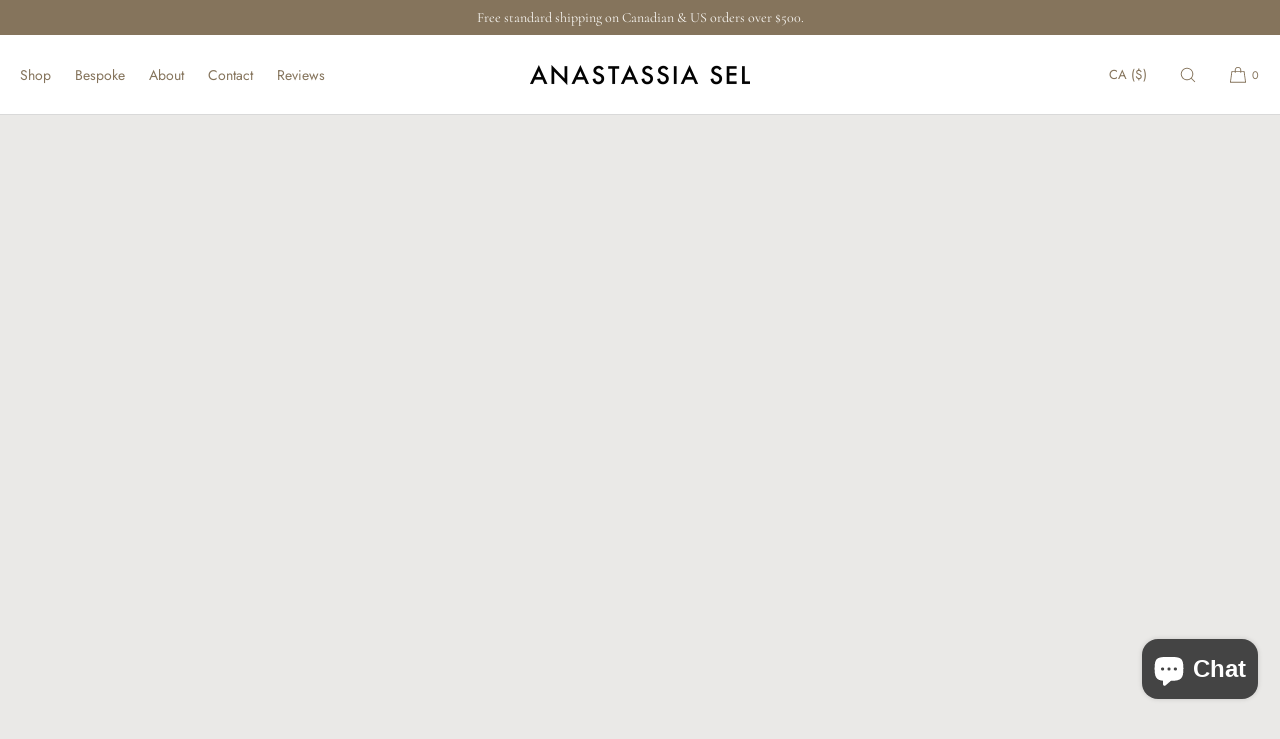

--- FILE ---
content_type: text/css
request_url: https://anastassiasel.com/cdn/shop/t/17/assets/component-list-payment.css?v=101412665965021951891759163572
body_size: -367
content:
.list-payment{display:flex;flex-wrap:wrap;justify-content:center;margin:-.5rem 0;padding-top:1rem;padding-left:0}@media screen and (min-width: 750px){.list-payment{justify-content:flex-end;margin:-.5rem;padding-top:0}}.list-payment__item{width:34px;height:20px;align-items:center;justify-content:center;display:flex;padding:0}.list-payment__item .icon{width:28px;height:18px}.cart-drawer .list-payment__item{width:27px;height:16px}.cart-drawer .list-payment__item .icon{width:22px;height:14px}
/*# sourceMappingURL=/cdn/shop/t/17/assets/component-list-payment.css.map?v=101412665965021951891759163572 */


--- FILE ---
content_type: text/css
request_url: https://anastassiasel.com/cdn/shop/t/17/assets/component-header.css?v=108742334836583720481759163573
body_size: 10237
content:
.header-group{position:fixed;width:100%;z-index:100}.header-group:has(.hb-scroll-behaviour--scroll){position:absolute}.header-bar{z-index:101;position:relative;width:100%;height:auto;box-sizing:border-box;font-weight:var(--font-accent-weight)}.header-bar--full .header-bar-inner{border-radius:0!important}.header-bar button{font-weight:var(--font-accent-weight)}.nav-spacer{position:relative}.site-header-bottom-border{display:block;position:absolute;bottom:0;left:2rem;width:calc(100% - 4rem);margin:0;padding:0;line-height:0;height:0;background:none;border-bottom:1px solid}.site-header-internal-bottom-border{display:none}.header-width-fit-margins .site-header-bottom-border{left:var(--page-margin-mobile);width:calc(100% - var(--page-margin-mobile) - var(--page-margin-mobile))}@media only screen and (min-width: 750px){.header-width-fit-margins .site-header-bottom-border{left:var(--page-margin-tablet);width:calc(100% - var(--page-margin-tablet) - var(--page-margin-tablet))}}@media only screen and (min-width: 1025px){.header-width-fit-margins .site-header-bottom-border{left:var(--page-margin-desktop);width:calc(100% - var(--page-margin-desktop) - var(--page-margin-desktop))}.site-header-internal-bottom-border{display:block;position:absolute;top:calc(var(--site-header-height-desktop) - 40px);left:0;width:100%;margin:0;padding:0;line-height:0;height:0;background:none;border-bottom:1px solid;opacity:.15}.site-header-internal-bottom-border.internal-border-style-margins{left:2rem;width:calc(100% - 4rem)}.site-header-internal-bottom-border.internal-border-style-none{display:none!important}.header-width-fit-margins .site-header-internal-bottom-border{left:var(--page-margin-desktop);width:calc(100% - var(--page-margin-desktop) - var(--page-margin-desktop))}.header-width-fit-margins .site-header-internal-bottom-border.internal-border-style-full{width:100%;left:0}.header-width-fit-margins.header-bar--page-margins .site-header-internal-bottom-border.internal-border-style-margins{width:calc(100% - 60px);left:30px}}body:has(.site-header-bottom-border) .header-bar-inner{border-bottom:0!important}.header-bar-inner-top{border-bottom:0!important}.cart-notification-wrapper{position:fixed;background:rgba(0,0,0,var(--drawer-bg-darkness));-webkit-backdrop-filter:blur(var(--drawer-bg-blur));backdrop-filter:blur(var(--drawer-bg-blur));width:100%;height:100%;visibility:hidden;opacity:0;z-index:9999;transition:.3s linear;pointer-events:none}.cart-notification{position:fixed;bottom:0;right:0;width:100%;height:auto;padding:0 2rem 2rem;z-index:1000;opacity:0;transition:.2s linear;background:var(--popup-background-color);color:var(--color-foreground);box-sizing:border-box;border:0;border-radius:var(--popup-corner-radius) var(--popup-corner-radius) 0 0;box-shadow:0 0 var(--popup-shadow-blur-radius) calc(var(--popup-shadow-blur-radius) * .5) rgba(0,0,0,var(--popup-shadow-opacity));pointer-events:auto;transform:translateY(100%)}.cart-notification-wrapper:has(.active){visibility:visible;opacity:1;pointer-events:auto}.cart-notification-wrapper:has(.active) .cart-notification{transform:translateY(0)}@media only screen and (min-width: 750px){.cart-notification{top:calc(var(--site-header-height-mobile) + 20px);right:2rem;bottom:auto;max-width:360px;border-radius:var(--popup-corner-radius);border:1px solid rgba(var(--color-foreground-rgb),var(--cart-popup-border-opacity));transform:none}.cart-notification-wrapper:has(.active) .cart-notification{transform:none;opacity:1}body:has(.full-width-announcement-bar) .cart-notification{top:calc(var(--site-header-height-mobile) + 55px)}.body:has(.header-bar--page-margins) .cart-notification{right:var(--page-margin-tablet)}.cart-notification-wrapper{background:none;-webkit-backdrop-filter:none;backdrop-filter:none}}@media only screen and (min-width: 1025px){.cart-notification{max-width:380px}.body:has(.header-bar--page-margins) .cart-notification{right:var(--page-margin-desktop);top:calc(var(--site-header-height-desktop) + 40px)}.body:has(.full-width-announcement-bar) .cart-notification{top:calc(var(--site-header-height-desktop) + 55px)}.body:has(.full-width-announcement-bar):has(.header-bar--page-margins) .cart-notification{right:var(--page-margin-desktop);top:calc(var(--site-header-height-desktop) + 75px)}body:has(.hb-scroll-behaviour--scroll) .cart-notification{top:2rem!important;right:2rem!important}}@media only screen and (min-width: 1400px){.cart-notification{max-width:380px}}.cart-notification.active{display:block;opacity:1}.cart-notification__header{display:flex;align-items:center;border-bottom:1px solid rgba(var(--color-foreground-rgb),.15);margin-bottom:2rem;height:60px}.cart-notification__heading{display:flex;align-items:center;margin-bottom:0;padding:0}.cart-notification__heading .icon{margin-right:1rem}.cart-notification__close{-webkit-appearance:none;appearance:none;color:inherit;background:none;outline:none;border:0;width:50px;height:50px;flex-grow:0;flex-shrink:0;margin-left:auto;position:absolute;right:0;top:5px;cursor:pointer}.cart-notification__close .icon{width:1rem;height:1rem}.cart-notification-product{display:flex;column-gap:2rem;align-items:flex-start;justify-content:flex-start}.cart-notification-product__image{width:80px;flex-shrink:0;flex-grow:0;position:relative;height:100px;line-height:1}.cart-notification-product__image.cn-image-ratio--square{width:90px;height:90px}.cart-notification-product__image.cn-image-ratio--portrait-4x6{height:120px}.cart-notification-product__image.cn-image-ratio--landscape{height:55px}.cart-notification-product__image img{position:absolute;top:0;left:0;width:100%;height:100%;object-fit:cover}.cart-notification-product h3{font-size:var(--font-size-cart-drawer-mobile);margin-bottom:0}.cart-notification-product__info dl{margin:0;padding:0}.cart-notification-product .product-option{opacity:.7;display:flex;align-items:flex-start;justify-content:flex-start;column-gap:.5ch;flex-wrap:wrap}.cart-notification-product .product-option dd{margin:0;padding:0}.cart-notification-product__price{margin-bottom:.5rem}.cart-notification-product__price .cart-item__compare_at_price{display:inline-block;margin-right:6px!important;text-decoration:line-through;opacity:.65}.cart-notification-product__price .price-item--sale{color:rgb(var(--color-price-sale))}.cart-notification .cart-footer__payment-methods{margin-top:1.5rem}.cart-notification .payments_list_cart{padding:0;margin:0 auto;display:flex;justify-content:center;align-items:center;flex-wrap:wrap}@media only screen and (min-width: 1025px){.cart-notification__header{height:70px}.cart-notification__close{top:10px;opacity:.6;transition:.2s linear}.cart-notification__close:hover{opacity:1}.cart-notification-product h3{font-size:var(--font-size-cart-drawer-desktop)}}.cart-notification__links{margin-top:3rem}.cart-notification .button--cs{margin-top:1rem}.cart-icon--bubble-cart-page{pointer-events:none}.hdr-mobile-top{top:0}.hdr-mobile-bottom{bottom:0}.hb-scroll-behaviour--scroll.hdr-position--scrolled{visibility:hidden}.logo-shop-name{text-transform:uppercase!important;font-weight:700;font-size:13px;line-height:1;letter-spacing:.02em}.logo-shop-name-sml{font-size:12px}@media only screen and (min-width: 1025px){.logo-shop-name{font-size:15px}.logo-shop-name-sml{font-size:13px}}.header-fixed{position:relative}.header-bar-inner{color:var(--color-menu-text);background:var(--color-menu-bar-background);line-height:1;box-sizing:border-box;padding:0;transition:.3s linear;display:grid;grid-template-columns:repeat(24,1fr);grid-template-rows:repeat(1,1fr)}.header-bar-inner.hbi-backdrop-filter{-webkit-backdrop-filter:blur(10px);backdrop-filter:blur(10px);transition:0s}.hdr-trans-hp .header-bar-inner.hbi-backdrop-filter{-webkit-backdrop-filter:none;backdrop-filter:none}.hdr-trans-hp .header-bar-inner.hbi-backdrop-filter:has(.dd-panel-adaptive-width).hovered,.hdr-trans-hp .header-bar-inner.hbi-backdrop-filter:has(.dd-panel-drawer).hovered{-webkit-backdrop-filter:blur(10px);backdrop-filter:blur(10px)}body:has(.nav-desktop-dd-btn-clickable) .hdr-trans-hp .header-bar-inner.hbi-backdrop-filter:has(.dd-panel-drawer).hovered{-webkit-backdrop-filter:none;backdrop-filter:none}body:has(.nav-desktop-dd-btn-clickable) .header-bar-inner.hbi-backdrop-filter:has(.dd-panel-drawer).hovered{-webkit-backdrop-filter:none;backdrop-filter:none}.header-bar--page-margins .header-bar-inner{margin-left:var(--page-margin-mobile);margin-right:var(--page-margin-mobile);margin-top:10px;padding:0}.header-mobile-logo,.header-desktop-logo{color:var(--color-menu-text)}@media only screen and (min-width: 750px){.header-bar--page-margins .header-bar-inner{margin-left:var(--page-margin-tablet);margin-right:var(--page-margin-tablet);padding:0}}.header-bar--page-margins .header-bar-inner.nav-cornerrad-large{padding-left:6px;padding-right:6px}.header-desktop-logo{display:none}@media only screen and (min-width: 1025px){.header-desktop-logo{display:flex;align-items:center}.header-mobile-logo{display:none}.header-bar--page-margins .header-bar-inner{margin-left:var(--page-margin-desktop);margin-right:var(--page-margin-desktop);margin-top:20px}}.header-bar-inner button{background:none;border:0;outline:0}.header--logo{display:flex;align-items:center;line-height:0;word-break:break-word}.header-bar--center .header--logo{justify-content:center}.header--logo img{margin:0;width:100%;height:100%;object-fit:contain}.header--logo-inverted{display:none}.header--logo a{margin:0;padding:0}.header--logo-std{height:100%}.header-bar--left{grid-column:1 / span 7;display:flex;align-items:center;justify-content:flex-start;padding-left:var(--page-margin-mobile)}.header-bar--page-margins .header-bar--left{padding-left:12px}@media only screen and (min-width: 750px){.header-bar--page-margins .header-bar--left{padding-left:20px}}.header-bar--center{display:flex;align-items:center;justify-content:center;text-align:center;grid-column:8 / span 10}@media only screen and (max-width: 749px){body:has(.header-bar--left-logo-mobile) .header-bar--center{display:none;grid-column:8 / span 0}}.header-bar--shopping-tools{text-align:right;display:flex;align-items:center;justify-content:flex-end;grid-column:18 / span 7;color:var(--color-menu-text);font-size:1rem;padding-right:var(--page-margin-mobile)}.header-bar--page-margins .header-bar--shopping-tools{padding-right:12px}@media only screen and (min-width: 750px){.header-bar--page-margins .header-bar--shopping-tools{padding-right:20px}}.header-bar--shopping-tools a{height:100%;display:flex;align-items:center;color:var(--color-menu-text)}.header-bar--shopping-tools a,.header-bar--shopping-tools button{color:var(--color-menu-text)}.header-bar--shopping-tools .icon{width:1.8rem;height:1.8rem}.header-bar-inner-stacked{display:flex}.header-bar-inner-top{width:100%;display:grid;grid-template-columns:repeat(24,1fr);position:relative}.header-bar-inner-top--center-logo .header-bar--left{grid-column:1 / span 5}.header-bar-inner-top--center-logo .header-bar--center{grid-column:8 / span 10}.header-bar-inner-top--center-logo .header-bar--shopping-tools{grid-column:18 / span 7}.header-bar-inner-top--mobile-left-logo .header-bar--left{grid-column:1 / span 11}.header-bar-inner-top--mobile-left-logo .header-bar--center{grid-column:12 / span 1}.header-bar-inner-top--mobile-left-logo .header-bar--shopping-tools{grid-column:14 / span 11}@media only screen and (min-width: 750px){.header-bar--left{grid-column:1 / span 6}.header-bar--center{grid-column:9 / span 8}.header-bar--shopping-tools{grid-column:17 / span 8}}@media only screen and (min-width: 1025px){.header-bar-inner--navlist-left .header-bar--left{grid-column:1 / span 9}.header-bar-inner--navlist-left .header-bar--center{grid-column:10 / span 6}.header-bar-inner--navlist-left .header-bar--shopping-tools{grid-column:16 / span 9}.header-bar-inner--navlist-center .header-bar--left{grid-column:1 / span 7}.header-bar-inner--navlist-center .header-bar--center{grid-column:9 / span 8}.header-bar--dt-logo-large.header-bar-inner--navlist-center .header-bar--left{grid-column:1 / span 8}.header-bar--dt-logo-small.header-bar-inner--navlist-left .header-bar--center{grid-column:11 / span 4}.header-bar--dt-logo-small.header-bar-inner--navlist-left .header-bar--left{grid-column:1 / span 10}.header-bar-inner-top--center-logo .header-bar--left{grid-column:1 / span 8}.header-bar-inner-top--center-logo .header-bar--center{grid-column:10 / span 6}.header-bar-inner-top--center-logo .header-bar--shopping-tools{grid-column:17 / span 8}.header-bar-inner-top--center-logo .header-bar--center--stacked{grid-column:10 / span 6}.header-bar-inner-top--left-logo .header-bar--left{grid-column:1 / span 10}.header-bar-inner-top--left-logo .header-bar--center{grid-column:11 / span 1}.header-bar-inner-top--left-logo .header-bar--shopping-tools{grid-column:13 / span 12}body:not(:has(.desktop-secondary-menu-list)):not(:has(.hdr-st-item-label)) .header-bar--shopping-tools{grid-column:18 / span 7}}@media only screen and (min-width: 1400px){.header-bar-inner--navlist-center .header-bar--left{grid-column:1 / span 6}.header-bar-inner--navlist-center .header-bar--center{grid-column:8 / span 10}.header-bar-inner--navlist-center .header-bar--shopping-tools{grid-column:18 / span 7}body:not(:has(.desktop-secondary-menu-list)):not(:has(.hdr-st-item-label)) .header-bar-inner--navlist-center .header-bar--center{grid-column:7 / span 12}body:not(:has(.desktop-secondary-menu-list)):not(:has(.hdr-st-item-label)) .header-bar--shopping-tools{grid-column:19 / span 6}.header-bar--dt-logo-large.header-bar-inner--navlist-center .header-bar--left{grid-column:1 / span 6}.header-bar--dt-logo-small.header-bar-inner--navlist-center .header-bar--left{grid-column:1 / span 4}}@media only screen and (min-width: 1500px){body:not(:has(.desktop-secondary-menu-list)):not(:has(.hdr-st-item-label)) .header-bar--shopping-tools{grid-column:20 / span 5}}.header-bar-inner ul,.header-bar-inner li{list-style-type:none;padding:0;margin:0}.header-bar-inner a{text-decoration:none;padding:0;margin:0}.hdr-menu-button{width:48px;height:100%;cursor:pointer;display:flex;align-items:center;justify-content:flex-start;color:inherit;padding:0;flex-shrink:0}.hdr-menu-button:has(.menu-button-word),.menu-icon:has(.menu-button-word){width:auto!important;min-width:20px}.hdr-menu-button--right{justify-content:center}.hdr-menu-button--last-right{display:none}.hdr-menu-button--right .menu-button-word,.hdr-menu-button--last-right .menu-button-word{padding-left:2.4rem}.hbi-logo-position-mobile--left .hdr-menu-button--last-right{width:44px;display:flex;justify-content:flex-end}.hbi-logo-position-mobile--left .hdr-menu-button--left{display:none}.menu-icon{width:18px;color:var(--color-menu-text);margin-top:1px}.menu-icon-style-word{color:inherit}.menu-line{background:none;display:block!important;border-top:1px solid;width:16px}.menu-line:nth-child(2){margin-top:6px}.menu-icon-style-two_line .menu-line:nth-child(3){display:none;margin-top:0;border-top:0!important}.menu-icon-style-three_line .menu-line:nth-child(2){margin-top:5px}.menu-icon-style-three_line .menu-line:nth-child(3){display:block;margin-top:5px}.menu-icon-style-three_dots{display:flex;align-items:center;justify-content:center;column-gap:3px}.menu-icon-style-three_dots .menu-line{width:3px;height:3px;display:block!important;margin:0!important;background:var(--color-menu-text);border:0!important;border-radius:100%}.header-nav-drawer{position:fixed;z-index:106;color:var(--color-menu-dropdown-text);background:rgb(var(--color-menu-dropdown-background-solid));height:calc(100% - var(--drawer-margin-offset));border-radius:0 var(--drawer-corner-radius) var(--drawer-corner-radius) 0;width:calc(var(--drawer-width-mobile) - var(--drawer-margin-offset));top:var(--drawer-margin);left:-100%;-webkit-transition-duration:.3s;-moz-transition:.3s;transition:.3s;overflow-y:auto;overflow-x:hidden;-webkit-overflow-scrolling:touch;visibility:hidden}.header-nav-drawer.drawer_with_margin{border-radius:var(--drawer-corner-radius)}.header-nav-drawer.open{left:var(--drawer-margin);-webkit-transition-duration:.3s;-moz-transition:.3s;transition:.3s;visibility:visible}.drawer-bg-pane{width:100%;height:100%;position:fixed;top:0;left:0;z-index:102;background:rgba(0,0,0,var(--drawer-bg-darkness));visibility:hidden;display:block!important;opacity:0;transition:visibility 0s linear .3s,opacity .3s;-webkit-backdrop-filter:blur(var(--drawer-bg-blur));backdrop-filter:blur(var(--drawer-bg-blur))}.search-bg-pane{z-index:-2}body:has(.full-width-announcement-bar) .search-bg-pane{height:calc(100% - 35px);top:35px}.hbi-semi-transparent .header-search-bar,.nav-cornerrad-large .header-search-bar{top:0;z-index:2;min-height:var(--site-header-height-mobile);padding-top:5rem}.hbi-semi-transparent .search-form-close-button{top:10px}body:has(.full-width-announcement-bar) .hbi-semi-transparent .header-search-bar{min-height:calc(35px + var(--site-header-height-mobile))}body:has(.header-bar--page-margins):has(.full-width-announcement-bar) .hbi-semi-transparent .header-search-bar{padding-top:5rem}.header-bar--page-margins .header-search-bar{border-radius:var(--site-header-search-dropdown-corner-radius);width:calc(100% - var(--page-margin-mobile) - var(--page-margin-mobile));left:var(--page-margin-mobile);top:10px;padding-top:var(--site-header-height-mobile)}.header-bar--page-margins .header-search-bar .search-form-close-button{top:calc(var(--site-header-height-mobile) + 2px)}body:has(.full-width-announcement-bar) .header-bar--page-margins .header-search-bar{top:calc(45px + var(--site-header-height-mobile))}.header-bar--page-margins:has(.nav-cornerrad-large) .header-search-bar{border:0;border-radius:0;top:0;left:0;width:100%;padding-top:4rem;z-index:1;min-height:calc(var(--site-header-height-mobile) + 20px)}.header-bar--page-margins:has(.nav-cornerrad-large) .header-search-bar .search-form-close-button{top:5px}@media only screen and (min-width: 1025px){.hbi-semi-transparent .header-search-bar,.nav-cornerrad-large .header-search-bar{top:0;z-index:2;min-height:var(--site-header-height-desktop)}body:has(.full-width-announcement-bar) .hbi-semi-transparent .header-search-bar{min-height:calc(35px + var(--site-header-height-desktop))}body:has(.header-bar--page-margins) .hbi-semi-transparent .header-search-bar{min-height:calc(20px + var(--site-header-height-desktop));padding-top:5rem}body:has(.header-bar--page-margins):has(.full-width-announcement-bar) .hbi-semi-transparent .header-search-bar{min-height:calc(10px + var(--site-header-height-desktop));padding-top:5rem}.header-bar--page-margins .header-search-bar{border-radius:var(--site-header-search-dropdown-corner-radius);width:calc(100% - var(--page-margin-desktop) - var(--page-margin-desktop));left:var(--page-margin-desktop);top:20px;padding-top:calc(var(--site-header-height-desktop) + 10px);border:1px solid rgba(0,0,0,var(--site-header-border-opacity))}body:has(.full-width-announcement-bar) .header-bar--page-margins .header-search-bar{top:35px;min-height:calc(var(--site-header-height-desktop) + 20px)}.header-bar--page-margins .header-search-bar .search-form-close-button{top:calc(var(--site-header-height-desktop) + 6px)}.header-width-fit-margins.header-bar--page-margins .header-search-bar{padding-left:3rem;padding-right:3rem}body:has(.full-width-announcement-bar) .header-bar--page-margins .header-search-bar{top:calc(65px + var(--site-header-height-desktop))}.header-width-fit-margins.header-bar--page-margins .search-form-close-button{right:3rem}.header-bar--page-margins:has(.nav-cornerrad-large) .header-search-bar{border-radius:0;top:0;left:0;width:100%;border:0}.header-bar--page-margins:has(.nav-cornerrad-large) .header-search-bar .search-form-close-button{top:10px}}.drawer-bg-pane.open{visibility:visible;opacity:1;transition:visibility 0s linear 0ms,opacity .3s}.header-nav-drawer-header{padding:5px 0}.header-nav-drawer-header button{background:none;border:0;outline:0;color:inherit}.header-nav-drawer-header .icon{width:1rem;height:1rem}.header-nav-drawer-close-button{position:relative;width:50px;height:50px;display:flex;align-items:center;justify-content:center;margin-left:auto;z-index:5;cursor:pointer}@media only screen and (min-width: 1025px){.header-nav-drawer-close-button{width:50px;margin-right:10px}}.header-nav-drawer li,.header-nav-drawer ul{list-style-type:none;padding:0;margin:0}.header-nav-drawer a{position:relative;padding:0 2rem 0 0;margin:0;display:block;text-decoration:none}.header-nav-drawer .drawer-menu-alignment-center a{padding:0 2rem}.header-nav-drawer .drawer-menu-alignment-center a:has(.nav-drawer--collection-image-row){padding:0 2rem 0 0}.header-nav-drawer-linklist{padding:0rem var(--site-header-drawer-margin-mobile) 2rem var(--site-header-drawer-margin-mobile);line-height:1.5}@media only screen and (min-width: 1025px){.header-nav-drawer-linklist{padding:0rem var(--site-header-drawer-margin-desktop) 2rem var(--site-header-drawer-margin-desktop)}}.header-nav-drawer-linklist.drawer-menu-alignment-center{text-align:center}.header-nav-drawer-linklist li{margin:22px 0;padding-bottom:0;border-bottom:0}.header-nav-drawer-linklist.header-nav-drawer-linklist--borders li{border-bottom:1px solid rgba(var(--color-foreground-rgb),.14);margin:18px 0;padding-bottom:18px}.header-nav-drawer-linklist li:last-child{border-bottom:0}.nav-drawer--secondary-menu{margin-top:3rem;margin-bottom:0}.mob-drawer--market-menu{padding-top:.1rem}body:has(.nav-drawer--secondary-menu) .mob-drawer--market-menu{padding-top:.1rem}.nav-drawer--secondary-menu li{border-bottom:0!important;margin:0!important}.mob-parent-link-icon{position:absolute;top:50%;right:0;transform:translateY(-50%)}.mob-parent-link-icon .icon{transform:rotate(-90deg);width:10px;height:10px}.mob-secondary-level-ul,.mob-third-level-ul{visibility:hidden;height:auto;min-height:100%;position:absolute;top:0;left:100%;width:100%;box-sizing:border-box;padding:.5rem var(--site-header-drawer-margin-mobile) 3rem var(--site-header-drawer-margin-mobile);background:rgb(var(--color-menu-dropdown-background-solid));z-index:2;transition:.15s linear}.mob-secondary-level-ul.active,.mob-third-level-ul.active{visibility:visible;left:0}.nav-secondary-fo-back-button{border:0;outline:0;-webkit-appearance:none;appearance:none;background:none;color:inherit;min-height:50px;width:fit-content;cursor:pointer;padding:0 2rem 0 0;letter-spacing:0em;font-size:inherit}.drawer-menu-alignment-center .nav-secondary-fo-back-button{width:100%;display:flex;align-items:center;justify-content:center;padding:0 4rem}.drawer-menu-alignment-center .nav-secondary-fo-back-button .icon{position:absolute;left:2rem}@media only screen and (min-width: 1025px){.nav-secondary-fo-back-button{font-size:inherit}}.nav-secondary-fo-back-button .icon{width:10px;height:10px;transform:rotate(90deg);margin-right:10px}.nav-ul--secondary,.nav-ul--tertiary{padding-top:5px!important}.drawer-menu-alignment-center .nav-ul--secondary,.drawer-menu-alignment-center .nav-ul--tertiary{text-align:center}.sl-hide-oi{visibility:hidden}@media only screen and (min-width: 1025px){.header-nav-drawer-header{padding:0;height:70px;display:flex;align-items:center}.nav-secondary-fo-back-button{height:70px}.mob-secondary-level-ul,.mob-third-level-ul{padding-top:0!important;padding:0rem var(--site-header-drawer-margin-desktop) 3rem var(--site-header-drawer-margin-desktop)}.nav-ul--secondary,.nav-ul--tertiary{padding-top:0!important}}.header-nav-drawer-linklist.drawer-menu-style-accordions{padding:2rem var(--site-header-drawer-margin-mobile) 2rem var(--site-header-drawer-margin-mobile)}@media only screen and (min-width: 1025px){.header-nav-drawer-linklist.drawer-menu-style-accordions{padding:2rem var(--site-header-drawer-margin-desktop) 2rem var(--site-header-drawer-margin-desktop)}}.mob-parent-accordion-button{position:relative;appearance:none;-webkit-appearance:none;border:none;outline:none;background:none;color:inherit;width:100%;padding:0;text-align:left!important;font-size:inherit}.drawer-menu-alignment-center .mob-parent-accordion-button{text-align:center!important}.drawer-menu-style-accordions .mob-secondary-level-ul,.drawer-menu-style-accordions .mob-third-level-ul{visibility:hidden;position:relative;top:auto;left:auto;width:auto;box-sizing:border-box;padding:0;background:none;z-index:1;height:0;overflow:hidden;transition:height .3s ease-out}.drawer-menu-style-accordions .mob-secondary-level-ul.panel-open,.drawer-menu-style-accordions .mob-third-level-ul.panel-open{visibility:visible}.drawer-menu-style-accordions .nav-secondary-fo-back-button{display:none}.drawer-menu-style-accordions .mob-secondary-level-ul li,.drawer-menu-style-accordions .mob-third-level-ul li{border:0!important}.drawer-menu-style-accordions .nav-ul--secondary .mob-parent-link-icon{display:none}.drawer-menu-style-accordions .mob-secondary-level-ul .mob-third-level-ul{height:auto;padding:0;overflow:visible}.drawer-menu-style-accordions .mob-third-level-ul li{padding:0 0 0 1rem}.drawer-menu-alignment-center.drawer-menu-style-accordions .mob-third-level-ul li{padding:0 1rem}.drawer-menu-style-accordions .mob-parent-link-icon .icon{width:8px;height:8px}.drawer-menu-style-accordions .mob-secondary-level-ul.panel-open .mob-third-level-ul{visibility:visible}.drawer-menu-style-accordions .mob-secondary-level-ul li,.drawer-menu-style-accordions .mob-third-level-ul li{padding-bottom:0!important}.drawer-menu-style-accordions .mob-parent-link-icon .icon-minus,.drawer-menu-style-accordions .mob-parent-accordion-button.active .mob-parent-link-icon .icon-plus{display:none}.drawer-menu-style-accordions .mob-parent-accordion-button.active .mob-parent-link-icon .icon-minus{display:flex;transform:rotate(180deg)}.drawer-menu-style-accordions .mob-parent-link-icon .icon-caret{transform:none}.drawer-menu-style-accordions .mob-parent-accordion-button.active .mob-parent-link-icon .icon-caret{transform:rotate(180deg)}.mob-parent-accordion-button .mob-parent-link-icon{right:5px}.drawer-menu-style-accordions .nav-ul--secondary,.drawer-menu-style-accordions .nav-ul--tertiary{padding-top:0!important}.drawer-typography-category-style-bold .mob-accordion-group-heading{font-weight:700}.drawer-typography-category-style-bold-italic .mob-accordion-group-heading{font-style:italic;font-weight:700}.drawer-typography-category-style-italic .mob-accordion-group-heading{font-style:italic}.drawer-typography-category-style-italic-faded .mob-accordion-group-heading{font-style:italic;opacity:.6}.drawer-typography-category-style-bold-faded .mob-accordion-group-heading{opacity:.6;font-weight:700}.drawer-typography-category-style-faded .mob-accordion-group-heading{opacity:.6}.drawer-menu-style-accordions .nav-ul--secondary{margin-top:2rem}.drawer-menu-style-accordions .mob-accordion-group-heading{margin-top:1.2rem}.header-search-bar{z-index:-1;visibility:hidden;position:fixed;left:0;width:100%;background:rgb(var(--color-menu-dropdown-background-solid));padding:1rem var(--page-margin-mobile) 1.5rem var(--page-margin-mobile)}.hb-scroll-behaviour--scroll .header-search-bar{position:absolute}.hb-scroll-behaviour--scroll .drawer-bg-pane.open{opacity:0}.header-search-bar.open{visibility:visible}.header-search-bar .predictive-search-results{color:var(--color-menu-dropdown-text)}.search-suggested-list{margin-top:1rem}.search-suggested-component{margin-top:2rem}.search-suggested-list ul,.search-suggested-list li{list-style-type:none;margin:0;padding:0}.search-suggested-list li{margin:0 0 .5rem}.search-suggested-list a{text-decoration:none}.cart-icon--bubble{display:flex;align-items:center}@media only screen and (min-width: 750px){.hdr-st-item-label{margin-left:1.25rem;margin-right:1.25rem}}.cart-ui-icon_bag .hdr-cart-count,.cart-ui-icon_bag_square .hdr-cart-count,.cart-ui-icon_bag_rounded .hdr-cart-count,.cart-ui-icon_basket .hdr-cart-count,.cart-ui-icon_cart .hdr-cart-count{margin-left:.5rem;margin-top:.2rem;font-size:1.1rem}.cart-ui-icon_bag a,.cart-ui-icon_bag_rounded a,.cart-ui-icon_bag_square a{margin-right:.1rem}.cart-ui-icon_bag a,.cart-ui-icon_bag_square a,.cart-ui-icon_bag_rounded a,.cart-ui-icon_basket a,.cart-ui-icon_cart a{min-width:44px;display:flex;justify-content:flex-end}.hdr-account-icon-link a{min-width:44px;display:flex;justify-content:center}.cart-ui-circle .cart-bubble-label,.cart-ui-icon_bag .cart-bubble-label,.cart-ui-icon_bag_square .cart-bubble-label,.cart-ui-icon_bag_rounded .cart-bubble-label,.cart-ui-icon_basket .cart-bubble-label,.cart-ui-icon_cart .cart-bubble-label{display:none}.cart-ui-circle .hdr-cart-count{font-size:1rem;border-radius:100%;border:1px solid;width:20px;height:20px;display:flex;align-items:center;justify-content:center;line-height:1}@media only screen and (min-width: 1400px){.cart-ui-circle .hdr-cart-count{width:22px;height:22px}}.hdr-st-item{min-width:44px;display:flex;align-items:center;justify-content:center;height:100%}.hdr-st-item.cart-ui-circle{min-width:40px}.hdr-search-btn{min-width:42px}@media only screen and (min-width: 1025px){.hdr-st-item,.hdr-search-btn{min-width:48px}.hdr-st-item.cart-ui-circle{min-width:40px}}.cart-ui-word{margin-left:1.2rem;justify-content:flex-end;min-width:fit-content;padding:0}@media only screen and (min-width: 1400px){.cart-ui-word{margin-left:0;padding-left:1.5rem}}.cart-ui-word .cart-bubble-label{margin-right:.4rem}@media only screen and (max-width: 749px){.header-bar--full:has(.shopping-tools--mobile-search-left) .hdr-menu-button--left{margin-left:calc(0px - var(--page-margin-mobile))}.header-bar--full:has(.shopping-tools--mobile-search-left) .hdr-menu-button--left .menu-icon{margin-left:var(--page-margin-mobile)}.shopping-tools--mobile-search-left .hdr-search-btn{position:absolute;left:calc(var(--page-margin-mobile) + 48px);padding:0;justify-content:flex-start!important}.header-bar--full .shopping-tools--mobile-search-left .hdr-search-btn{left:48px;justify-content:center!important}body:has(.hdr-menu-button--right) .hdr-search-btn{justify-content:center}body:has(.hdr-menu-button--last-right) .hdr-search-btn{justify-content:center}.header-bar--page-margins .shopping-tools--mobile-search-left .hdr-search-btn{left:calc(var(--page-margin-mobile) + 60px)}}.cart-ui-icon_bag,.cart-ui-icon_square,.cart-ui-icon_bag_rounded,.cart-ui-icon_basket,.cart-ui-icon_cart,.cart-ui-circle{justify-content:flex-end}.cart-ui-circle .cart-icon--bubble{width:40px;justify-content:flex-end}.hdr-st-item:first-child{margin-left:0}.mob-drawer-social-linklist{margin-top:4rem}.mob-drawer-social-linklist.social-list-style-icon li,.mob-drawer-social-linklist.social-list-style-icon_with_outline li{margin:0!important}.mob-drawer-social-linklist-heading{display:block;text-align:left}.social-list-align-center .mob-drawer-social-linklist-heading{text-align:center}.mob-drawer-social-linklist ul{margin-top:.5rem;margin-bottom:.5rem;display:flex;flex-wrap:wrap;justify-content:flex-start}.social-list-align-center ul{justify-content:center}.mob-drawer-social-linklist li{border:0!important;margin:0 5px 5px}.mob-drawer-social-linklist a{display:flex;align-items:center;padding:0}.social-list-style-icon a{width:48px;height:48px;justify-content:flex-start}.social-list-style-icon_with_outline a{width:42px;height:42px;justify-content:center;border:1px solid;border-radius:100%}.mob-drawer-social-linklist.social-list-style-icon_with_outline ul{column-gap:6px}.social-list-align-center .social-list-style-icon a,.social-list-align-center .mob-drawer-social-linklist a{justify-content:center!important}.social-list-style-icon li{margin:0;padding-bottom:0}.mob-drawer-social-linklist .icon{width:14px;height:14px}.social-list-style-word li{margin:0;width:100%}.mob-drawer--secondary-menu{margin:0;padding-top:.2rem}.mob-drawer-market-selector{-webkit-appearance:none;appearance:none;border:0;outline:0;background:none;margin:1.5rem 0;padding:0;display:flex;align-items:center;justify-content:flex-start;cursor:pointer;font-size:inherit;color:inherit}.drawer-market-selector-bullet{font-family:serif;font-size:12px;display:inline-block;margin-left:2px;margin-right:2px}.header-drawer-language-selector,.hdr-item-language-selector{cursor:pointer;color:inherit}.header-drawer-language-selector{-webkit-appearance:none;appearance:none;background:none;outline:0;border:0;padding:.5rem 0;display:flex;align-items:center;justify-content:flex-start;font-size:inherit}.hdr-item-language-selector{display:none}.hdr-item-language-selector .icon{width:.8rem;height:.8rem;margin-left:.5rem}@media only screen and (min-width: 1025px){.hdr-item-language-selector{display:flex;align-items:center;justify-content:flex-start;margin-right:.6rem;line-height:1}}.header-drawer-language-selector .icon{width:.9rem;height:.9rem;margin-left:.6rem}.drawer-menu-alignment-center .mob-drawer-market-selector{justify-content:center;margin-left:auto;margin-right:auto}.mobile-localization-label{margin-right:3px}.mobile-localization-link{text-decoration:none}.nav-drawer--collection-image-row{display:flex;align-items:center}.nav-drawer--collection-image{width:50px;height:62px;margin-right:16px;background:var(--product-card-media-bg-col);position:relative;flex-shrink:0}.nav-drawer--collection-image.ci-ratio-square{width:50px;height:50px}.nav-drawer--collection-image.ci-ratio-portrait-4x6{width:50px;height:75px}.nav-drawer--collection-image.ci-ratio-portrait.ci-size-small{width:40px;height:50px}.nav-drawer--collection-image.ci-ratio-square.ci-size-small{width:40px;height:40px}.nav-drawer--collection-image.ci-ratio-portrait-4x6.ci-size-small{width:40px;height:60px}.nav-drawer--collection-image.ci-ratio-portrait.ci-size-large{width:70px;height:88px}.nav-drawer--collection-image.ci-ratio-square.ci-size-large{width:70px;height:70px}.nav-drawer--collection-image.ci-ratio-portrait-4x6.ci-size-large{width:70px;height:105px}@media only screen and (min-width: 1025px){.nav-drawer--collection-image{width:60px;height:75px;margin-right:16px}.nav-drawer--collection-image.ci-ratio-square{width:60px;height:60px}.nav-drawer--collection-image.ci-ratio-portrait-4x6{width:60px;height:90px}.nav-drawer--collection-image.ci-ratio-portrait.ci-size-small{width:40px;height:50px}.nav-drawer--collection-image.ci-ratio-square.ci-size-small{width:40px;height:40px}.nav-drawer--collection-image.ci-ratio-portrait-4x6.ci-size-small{width:40px;height:60px}.nav-drawer--collection-image.ci-ratio-portrait.ci-size-large{width:80px;height:100px}.nav-drawer--collection-image.ci-ratio-square.ci-size-large{width:80px;height:80px}.nav-drawer--collection-image.ci-ratio-portrait-4x6.ci-size-large{width:80px;height:120px}}.nav-drawer--collection-image img{position:absolute;top:0;left:0;width:100%;height:100%;object-fit:cover}.nav-drawer--collection-title{flex-grow:1;text-align:left}.drawer-menu-alignment-center .nav-drawer--collection-title{width:100%;text-align:center}.hdr-st-item-dto{display:none}.hdr-item-mobile-only{display:block}.hdr-nav-desktop{display:none}.hdr-filled{background:#fff}.hdr-item-market-selector{cursor:pointer;font-size:1.2rem;line-height:1;white-space:nowrap;padding:0 .6rem;height:100%;align-items:center;margin-right:1.1rem}.header-bar--left .hdr-item-market-selector{padding:0;min-width:48px;margin-right:0;color:inherit}.hdr-item-market-selector.mkt-selector-equal-size{font-size:inherit}.hdr-item-market-selector .icon{width:8px;height:8px;margin-left:.5rem}.header-bar-country-flag{margin-right:6px;border:0;width:18px;height:14px;border:1px solid rgba(0,0,0,.1);box-sizing:border-box}.mob-drawer-market-selector .header-bar-country-flag{margin-right:8px}.ms-style-flag_only .header-bar-country-flag{margin-right:0}.mob-drawer-market-selector .icon{width:.9rem;height:.9rem;margin-left:.6rem}.header-lang-selector-panel{z-index:9999999999;height:100%;width:100%;left:50%;top:50%;transform:translate(-50%,-50%);position:fixed;box-sizing:border-box;visibility:hidden;overflow:auto;-webkit-overflow-scrolling:touch;background:var(--popup-background-color);color:var(--color-base-text);opacity:0;transition:visibility 0s linear .3s,opacity .3s}.header-lang-selector-panel.open{visibility:visible;opacity:1;transition:visibility 0s linear 0s,opacity .3s}.bg-lang-selector{background:#0009;position:fixed;top:0;left:0;width:100%;height:100%;visibility:hidden;opacity:0;transition:visibility 0s linear .3s,opacity .3s;z-index:99991}.bg-lang-selector.open{visibility:visible;opacity:1;transition:visibility 0s linear 0s,opacity .3s}.header-lang-selector-panel-header{position:sticky;top:0;z-index:1;height:60px;width:calc(100% - 40px);margin-left:20px;display:flex;line-height:1;align-items:center;margin-bottom:2rem;padding:0;border-bottom:1px solid rgba(var(--color-foreground-rgb),.15);background:var(--popup-background-color)}.header-lang-selector-panel-header.pop-up-header-align-center{justify-content:center}.header-lang-selector-panel-header h3{text-align:center;margin:0;font-size:inherit}.header-lang-selector-panel-close{position:absolute;right:-2rem;top:0;width:50px;height:60px;margin-left:auto;display:flex;align-items:center;justify-content:center;cursor:pointer;outline:none;color:var(--color-foreground);background:none;background-color:transparent;border:0;-webkit-appearance:none}.header-lang-selector-panel-close .icon{width:1rem;height:1rem}.header-lang-selector-panel-close:focus-visible{outline:2px solid}.ui-type-list li,.ui-icon-list li{margin:0;padding:0}.list-countries a{display:flex;align-items:center}.list-countries-name{min-width:180px}.list-countries-currency{opacity:.65;text-align:right;min-width:60px;margin-left:auto}.market-selector-list{padding:0 2rem}.market-selector-list ul{list-style-type:none;margin:0;margin-top:2rem;margin-bottom:2rem;padding:0}.market-selector-list a{color:inherit;text-decoration:none;border-radius:var(--list-radius);padding:1.6rem 0rem;transition:.2s linear}.market-list-current a .list-countries-name{text-decoration:underline;text-underline-offset:3px}.market-selector-list a:hover .list-countries-name{opacity:.65;transition:.2s linear}.country-flag-wrapper{display:flex;align-items:center;justify-content:center}.icon-country-flag{width:24px;height:auto;max-height:19px;margin-right:12px;border:1px solid #eeeeee;border-radius:2px}.ms-item-no-flag .icon-country-flag,.market-selector-group-heading{display:none}.market-selector-group-list:has(li) .market-selector-group-heading{display:block;opacity:.6;margin-top:1.5rem;margin-bottom:.5rem}.market-selector-group-list .market-selector-group-heading{padding-top:2rem;border-top:1px solid rgba(0,0,0,.15)}.market-selector-group-list:first-child .market-selector-group-heading{padding-top:1rem;border-top:0}.header-lang-selector-panel:has(.region-layout--columns) .list-countries-name,.header-lang-selector-panel:has(.region-layout--vertical) .list-countries-name{min-width:0px}.header-lang-selector-panel:has(.region-layout--columns) .list-countries-currency{min-width:0;margin-left:8px}.header-lang-selector-panel:has(.region-layout--vertical) .list-countries-currency{min-width:0;margin-left:8px}@media only screen and (min-width: 750px){.header-lang-selector-panel{width:480px;height:auto;max-height:440px;left:50%;top:50%;transform:translate(-50%,-50%);border-radius:var(--popup-corner-radius);box-shadow:0 0 var(--popup-shadow-blur-radius) calc(var(--popup-shadow-blur-radius) * .5) rgba(0,0,0,var(--popup-shadow-opacity));border:var(--popup-border-width) solid rgba(var(--color-foreground-rgb),var(--popup-border-opacity))}.header-lang-selector-panel:has(.market-selector-list-rs){min-height:440px}.header-lang-selector-panel.panel-style--drawer{height:100vh;max-height:none;left:auto;right:0;top:0;transform:none;border-radius:0;box-shadow:none;border:0}.header-lang-selector-panel-header{margin-left:30px;width:calc(100% - 60px)}.market-selector-list{padding:0 3rem}}@media only screen and (min-width: 1025px){.header-lang-selector-panel-header,.header-lang-selector-panel-close{height:70px}.header-lang-selector-panel.panel-style--drawer{width:var(--drawer-width)}}@media only screen and (min-width: 1025px){.header-lang-selector-panel:has(.region-layout--columns){width:calc(100vw - var(--page-margin-desktop) - var(--page-margin-desktop));max-height:calc(100vh - var(--page-margin-desktop) - var(--page-margin-desktop))}.header-lang-selector-panel:has(.region-layout--columns) .market-selector-group-list{display:none}.header-lang-selector-panel:has(.region-layout--columns) .market-selector-group-list:has(li){display:block}.header-lang-selector-panel:has(.region-layout--columns) .market-selector-groups-list-container{display:grid;grid-template-columns:repeat(auto-fit,minmax(160px,1fr));column-gap:4rem;row-gap:4rem}.header-lang-selector-panel:has(.region-layout--columns) .market-selector-group-list .market-selector-group-heading{border-top:0;padding-top:0;margin-bottom:0}.header-lang-selector-panel:has(.region-layout--columns) .market-selector-list ul{margin-top:1.2rem}.market-selector-list a{padding:1.2rem 0rem}.market-selector-list a:has(.icon-country-flag){padding:1.8rem 0rem}.header-lang-selector-panel:has(.region-layout--columns) .market-selector-list a:has(.icon-country-flag){padding:1.4rem 0rem}}@media only screen and (min-width: 1600px){.header-lang-selector-panel:has(.region-layout--columns) .market-selector-groups-list-container{grid-template-columns:repeat(auto-fit,minmax(200px,1fr))}}.country-search-input-wrapper{position:relative}.country-search-input-wrapper .icon{color:inherit;position:absolute;left:12px;top:15px;width:18px;height:18px;opacity:.6}.country-search-input{appearance:none;-webkit-appearance:none;outline:none;width:100%;min-height:48px;border:1px solid rgba(var(--color-foreground-rgb),.2);background:none;border-radius:var(--inputs-radius);padding:0 10px 0 40px;font-size:16px;color:inherit}.country-search-input:focus{border:1px solid rgba(var(--color-foreground-rgb),.5);box-shadow:none;outline:none}.hdr-search-btn{cursor:pointer;font-size:inherit}@media only screen and (max-width: 750px){.hdr-search-btn{justify-content:flex-end}}.header-search-bar input{font-size:16px;width:100%;padding:18px 0 18px 32px;outline:0;border:0;background:none;border-radius:0;border-bottom:1px solid rgba(0,0,0,.25);color:inherit}.header-search-bar.input-style--outline input{border:1px solid rgba(0,0,0,.25)}.header-search-bar.input-style--filled input{border:1px solid rgba(0,0,0,.25);background:#0000001a}.header-search-bar.input-style--outline .input-wrapper,.header-search-bar.input-style--filled .input-wrapper{margin-top:40px}.header-bar--page-margins .header-search-bar.input-style--outline .input-wrapper{margin-top:50px}@media only screen and (min-width: 1025px){.header-search-bar input{font-size:15px}}.header-search-bar input:focus{outline:0!important;box-shadow:none}.header-search-bar input[type=search]::-ms-clear{display:none;width:0;height:0}.header-search-bar input[type=search]::-ms-reveal{display:none;width:0;height:0}.header-search-bar input[type=search]::-webkit-search-decoration,.header-search-bar input[type=search]::-webkit-search-cancel-button,.header-search-bar input[type=search]::-webkit-search-results-button,.header-search-bar input[type=search]::-webkit-search-results-decoration{display:none}.input-wrapper{position:relative}.search-form-btn-search{-webkit-appearance:none;appearance:none;border:0!important;position:absolute;background:none;top:50%;left:0;transform:translateY(-50%);color:inherit;display:flex;align-items:center;justify-content:flex-start;cursor:pointer;width:35px;height:40px;padding:0;opacity:.5}.header-search-bar.input-style--outline .search-form-btn-search{left:12px}.search-form-btn-search .icon{width:16px;height:16px}.search-form-close-button{-webkit-appearance:none;appearance:none;position:absolute;top:13px;right:var(--page-margin-mobile);width:48px;height:48px;padding:0;color:inherit;display:flex;align-items:center;justify-content:flex-end;border:0!important;outline:none;background:none;cursor:pointer;z-index:1}.header-bar--full .header-search-bar.input-style--outline .search-form-close-button{top:5px}.search-form-close-button .icon{width:10px;height:10px}.search-form-close-button:focus-visible{outline:2px solid}@media only screen and (min-width: 750px){.header-nav-drawer{width:var(--drawer-width-tablet);left:calc(var(--drawer-width-tablet) * -1)}}@media only screen and (min-width: 1025px){.header-nav-drawer{width:var(--drawer-width);left:calc(var(--drawer-width) * -1)}}.nav-desktop-dd-btn .icon{width:.8rem;height:.8rem;margin-left:.8rem}.desktop-secondary-menu-list{display:none}.menu-drawer-feature-block{width:100%;position:relative}.menu-drawer-feature-block--heading.heading-weight-bold{font-weight:700}.menu-drawer-feature-block a{padding:0!important;margin:0}.menu-drawer-feature-block--image{position:relative;width:100%;height:0;z-index:0}.menu-drawer-feature-block--image.img-ratio--square{padding-bottom:100%}.menu-drawer-feature-block--image.img-ratio--portrait{padding-bottom:125%}.menu-drawer-feature-block--image.img-ratio--portrait-4x6{padding-bottom:150%}.menu-drawer-feature-block--image.img-ratio--landscape{padding-bottom:67%}.menu-drawer-feature-block--image img{position:absolute;top:0;left:0;width:100%;height:100%;object-fit:cover}.menu-drawer-feature-block--badge{position:absolute;z-index:1;right:1rem;top:1rem;border-radius:var(--badge-corner-radius);line-height:1;box-sizing:border-box;padding:5px 8px;font-size:1.1rem;color:var(--badge-txt-color);background-color:var(--badge-bg-color)}@media only screen and (min-width: 1025px){.menu-drawer-feature-block--badge{padding:5px 8px;font-size:1.2rem}}.menu-drawer-feature-block--text{line-height:1.5}.menu-drawer-feature-block--subheading{margin-top:.8rem}.menu-drawer-feature-block--button{margin-top:2rem;min-height:44px;height:calc(44px + var(--buttons-padding));display:inline-flex;justify-content:center;align-items:center;text-align:center;min-width:100px;background:var(--color-background);color:rgb(var(--color-foreground));box-sizing:border-box;padding:0 var(--buttons-horizontal-padding);border-radius:var(--buttons-radius)}.text-position--below-image .menu-drawer-feature-block--button{color:var(--color-background);background:rgb(var(--color-foreground))}.menu-drawer-feature-block--button.button-style-outline{background:none;color:inherit;border:var(--buttons-border-width) solid}.text-position--center .menu-drawer-feature-block--text{position:absolute;box-sizing:border-box;padding:1.6rem;width:100%;text-align:center;top:50%;transform:translateY(-50%);z-index:1}.text-position--top-left .menu-drawer-feature-block--text{position:absolute;box-sizing:border-box;padding:1.6rem;width:100%;text-align:left;top:0;z-index:1}.text-position--bottom-left .menu-drawer-feature-block--text{position:absolute;box-sizing:border-box;padding:1.6rem;width:100%;text-align:left;bottom:0;z-index:1}.menu-drawer-feature-block.text-color--white{color:#fff!important}.text-position--below-image .menu-drawer-feature-block--text{margin-top:1rem}.drawer-images-grid{margin-top:3rem;display:grid;grid-template-columns:repeat(2,1fr);grid-template-rows:repeat(1,1fr);grid-column-gap:1rem;grid-row-gap:1rem}.drawer-images-grid-count-0{margin-top:0;display:none}.drawer-images-grid .text-position--center .menu-drawer-feature-block--text,.drawer-images-grid .text-position--top-left .menu-drawer-feature-block--text,.drawer-images-grid .text-position--bottom-left .menu-drawer-feature-block--text{padding:1rem}.drawer-images-grid-count-1,.drawer-images-grid-count-3,.drawer-images-grid-count-5{grid-template-columns:repeat(1,1fr);grid-row-gap:2rem}.drawer-images-grid.drawer-images-grid-count-1 .text-position--center .menu-drawer-feature-block--text,.drawer-images-grid.drawer-images-grid-count-1 .text-position--top-left .menu-drawer-feature-block--text,.drawer-images-grid.drawer-images-grid-count-1 .text-position--bottom-left .menu-drawer-feature-block--text,.drawer-images-grid.drawer-images-grid-count-3 .text-position--center .menu-drawer-feature-block--text,.drawer-images-grid.drawer-images-grid-count-3 .text-position--top-left .menu-drawer-feature-block--text,.drawer-images-grid.drawer-images-grid-count-3 .text-position--bottom-left .menu-drawer-feature-block--text,.drawer-images-grid.drawer-images-grid-count-5 .text-position--center .menu-drawer-feature-block--text,.drawer-images-grid.drawer-images-grid-count-5 .text-position--top-left .menu-drawer-feature-block--text,.drawer-images-grid.drawer-images-grid-count-5 .text-position--bottom-left .menu-drawer-feature-block--text{padding:1.6rem}.drawer-sub-level-image-block-wrapper{position:relative;display:grid;grid-template-columns:repeat(1,1fr);grid-template-rows:repeat(1,1fr);grid-column-gap:1rem;grid-row-gap:2rem}.drawer-sub-level-image-block-wrapper .menu-drawer-feature-block{margin-top:0!important}.drawer-sub-level-image-block-wrapper .menu-drawer-feature-block:last-child:not(:only-child){margin-bottom:1rem}.drawer-sub-level-image-block-wrapper .text-position--below-image .menu-drawer-feature-block--text{margin-bottom:1rem}@media only screen and (min-width: 750px){.header-bar--left{padding-left:20px}.header-bar--shopping-tools{padding-right:20px}.header-width-fit-margins .header-bar--left{padding-left:var(--page-margin-tablet)}.header-width-fit-margins .header-bar--shopping-tools{padding-right:var(--page-margin-tablet)}.header-width-fit-margins.header-bar--page-margins .header-bar--left{padding-left:20px}.header-width-fit-margins.header-bar--page-margins .header-bar--shopping-tools{padding-right:20px}}@media only screen and (min-width: 1025px){.desktop-secondary-menu-list{display:flex;align-items:center;height:100%;min-width:fit-content}.desktop-secondary-menu-list ul{display:flex;column-gap:25px;margin-right:15px}.header-bar--shopping-tools:has(.market-selector--opener) .desktop-secondary-menu-list ul{margin-right:27px}.header-search-bar{padding:2rem}.header-width-fit-margins.header-bar--full .header-search-bar{padding-left:var(--page-margin-desktop);padding-right:var(--page-margin-desktop)}.header-width-fit-margins.header-bar--full .header-search-bar .search-form-close-button{right:var(--page-margin-desktop)}body:has(.header-width-fit-margins.header-bar--full):has(.header-bar-inner-stacked) .header-search-bar{padding-left:var(--page-margin-desktop);padding-right:var(--page-margin-desktop)}body:has(.header-width-fit-margins.header-bar--full):has(.header-bar-inner-stacked) .search-form-close-button{right:var(--page-margin-desktop)}.header-bar--dt-nav-full-width{display:block;padding-left:2rem;padding-right:2rem}.header-bar--full.header-width-fit-margins .header-bar--dt-nav-full-width{padding-left:var(--page-margin-desktop);padding-right:var(--page-margin-desktop)}.header-bar--page-margins.header-width-fit-margins .header-bar--dt-nav-full-width{padding-left:3rem;padding-right:3rem}.header-bar-inner-top{padding-top:0;padding-bottom:0;border-bottom:1px solid rgba(0,0,0,.12);grid-template-columns:repeat(24,1fr)}.hbi-logo-position-desktop--left .hdr-menu-button--left,.hbi-logo-position-desktop--top_left .hdr-menu-button--left{display:none}.hbi-logo-position-desktop--left .hdr-menu-button--last-right,.hbi-logo-position-desktop--top_left .hdr-menu-button--last-right{display:flex;justify-content:flex-end;margin-left:2px}.hb-inline:not(.bp-wide):not(.bp-extra-wide):not(.bp-extra-extra-wide):not(.bp-null) .hdr-nav-desktop{display:block;height:100%}.hb-inline:not(.bp-wide):not(.bp-extra-wide):not(.bp-extra-extra-wide):not(.bp-null) .hdr-menu-button{display:none}.hb-inline:not(.bp-wide):not(.bp-extra-wide):not(.bp-extra-extra-wide):not(.bp-null) .header-nav-drawer{display:none}.hb-inline .hdr-nav-desktop nav{height:100%;display:flex}.hb-inline .header-bar-inner ul{height:100%}.hdr-nav-desktop a{height:100%;display:flex;align-items:center;color:var(--color-menu-text)}.hdr-nav-desktop a:visited{color:var(--color-menu-text)}.hb-inline .header-bar--left{height:100%;align-items:stretch}.header-bar--left{padding-left:20px}.header-bar--shopping-tools{padding-right:20px}.header-width-fit-margins .header-bar--left{padding-left:var(--page-margin-desktop)}.header-width-fit-margins .header-bar--shopping-tools{padding-right:var(--page-margin-desktop)}.header-width-fit-margins.header-bar--page-margins .header-bar--left{padding-left:30px}.header-width-fit-margins.header-bar--page-margins .header-bar--shopping-tools{padding-right:30px}.header-bar--left .header--logo{margin-right:40px;display:flex;align-items:center}.header-bar--left--stacked .header--logo{margin-right:0}.header-bar--page-margins .header-bar-inner.nav-cornerrad-large{padding-left:6px;padding-right:6px}.header-bar-inner-stacked{display:block}.hdr-nav-desktop ul{display:flex;flex-wrap:wrap}.hdr-nav-desktop ul.hdr-nav-primary-level-ul{flex-wrap:nowrap}.hdr-nav-desktop li{flex:none}.header-bar--center--stacked .hdr-nav-desktop nav{justify-content:center}.header-bar--center .hdr-nav-desktop li{margin-left:0;margin-right:0;height:100%}.header-bar--dt-nav-full-width{height:40px}.hbdtnfw-top_center{display:flex;text-align:center;justify-content:center;overflow:auto}.hbdtnfw-top_center .hdr-nav-desktop nav{justify-content:center}.hbdtnfw-top_left{display:flex;text-align:left;justify-content:flex-start;overflow:auto}.header-bar--left .hdr-nav-desktop li,.header-bar--center .hdr-nav-desktop li{height:100%}.header-bar--left .hdr-nav-desktop li a{padding-left:var(--site-header-primary-menu-spacing);padding-right:var(--site-header-primary-menu-spacing)}.header-bar--left .hdr-nav-desktop li:last-child{margin-right:0}.header-bar--left .hdr-nav-desktop li:first-child a{padding-left:0}.header-bar--left .hdr-nav-desktop li:last-child a{padding-right:0}.header-bar--center .hdr-nav-desktop li a,.hbdtnfw-top_center .hdr-nav-desktop li a{padding-left:var(--site-header-primary-menu-spacing);padding-right:var(--site-header-primary-menu-spacing)}.hbdtnfw-top_left .hdr-nav-desktop li a{padding-right:calc(var(--site-header-primary-menu-spacing) + var(--site-header-primary-menu-spacing))}.hdr-st-item-dto{display:flex}.hdr-item-mobile-only{display:none}.header-nav-desktop-dd-panel{position:fixed;left:0;top:var(--site-header-height-desktop);visibility:hidden;opacity:0;background:var(--color-menu-dropdown-background);color:var(--color-menu-dropdown-text);width:100%;z-index:-1}body:has(.full-width-announcement-bar) .header-nav-desktop-dd-panel{top:calc(35px + var(--site-header-height-desktop))}body:has(.hab-index-2.full-width-announcement-bar) .header-nav-desktop-dd-panel{top:var(--site-header-height-desktop)}body:has(.full-width-announcement-bar) .header-nav-desktop-dd-panel.dd-panel-drawer{top:calc(35px + var(--site-header-height-desktop));height:calc(100vh - 35px - var(--site-header-height-desktop))}body:has(.full-width-announcement-bar) .hbi-backdrop-filter .header-nav-desktop-dd-panel{top:calc(35px + var(--site-header-height-desktop) - 35px)}.hbi-backdrop-filter .header-nav-desktop-dd-panel.dd-panel-full-width{-webkit-backdrop-filter:blur(10px);backdrop-filter:blur(10px)}.header-bar-inner.hbi-backdrop-filter .header-nav-desktop-dd-panel.dd-panel-full-width{top:0}body:has(.full-width-announcement-bar) .header-bar-inner.hbi-backdrop-filter .header-nav-desktop-dd-panel.dd-panel-full-width{top:35px}body:has(.full-width-announcement-bar) .header-bar--page-margins .header-bar-inner.hbi-backdrop-filter .header-nav-desktop-dd-panel.dd-panel-full-width{top:55px}.header-bar--page-margins .header-nav-desktop-dd-panel{top:2rem}.header-bar--page-margins .header-nav-desktop-dd-panel.dd-panel-full-width{padding-top:var(--site-header-height-desktop)}body:has(.full-width-announcement-bar) .header-bar--page-margins .header-nav-desktop-dd-panel{top:55px}.header-bar--page-margins .header-nav-desktop-dd-panel.dd-panel-adaptive-width{top:calc(19px + var(--site-header-height-desktop))}body:has(.full-width-announcement-bar) .header-bar--page-margins .header-nav-desktop-dd-panel.dd-panel-adaptive-width{top:calc(54px + var(--site-header-height-desktop))}body:has(.nav-desktop-dd-btn-hover) .header-bar--page-margins .hbi-backdrop-filter .header-nav-desktop-dd-panel.dd-panel-full-width{top:2rem}.header-bar--page-margins .hbi-backdrop-filter .header-nav-desktop-dd-panel.dd-panel-adaptive-width{top:calc(var(--site-header-height-desktop) - 2px)}body:has(.full-width-announcement-bar):has(.nav-desktop-dd-btn-hover) .header-bar--page-margins .hbi-backdrop-filter .header-nav-desktop-dd-panel.dd-panel-adaptive-width{top:calc(-2px + var(--site-header-height-desktop))}body:has(.full-width-announcement-bar) .header-bar--page-margins .nav-cornerrad-true .dd-panel-full-width{top:55px}.header-bar-inner.header-bar-inner-stacked .header-nav-desktop-dd-panel.dd-panel-full-width{top:calc(var(--site-header-height-desktop) + 0px)}body:has(.full-width-announcement-bar) .header-bar-inner.header-bar-inner-stacked .header-nav-desktop-dd-panel.dd-panel-full-width{top:calc(var(--site-header-height-desktop) + 35px)}.header-bar--page-margins .header-bar-inner.header-bar-inner-stacked .header-nav-desktop-dd-panel.dd-panel-full-width{top:calc(var(--site-header-height-desktop) + 20px);padding-top:0}body:has(.full-width-announcement-bar) .header-bar--page-margins .header-bar-inner.header-bar-inner-stacked .header-nav-desktop-dd-panel.dd-panel-full-width{top:calc(var(--site-header-height-desktop) + 55px)}.header-bar-inner.header-bar-inner-stacked.hbi-backdrop-filter .header-nav-desktop-dd-panel.dd-panel-full-width{top:0}.header-bar--page-margins .header-bar-inner.header-bar-inner-stacked.hbi-backdrop-filter .header-nav-desktop-dd-panel.dd-panel-full-width{padding-top:var(--site-header-height-desktop)}body:has(.full-width-announcement-bar) .header-bar-inner.header-bar-inner-stacked.hbi-backdrop-filter .header-nav-desktop-dd-panel.dd-panel-full-width{top:35px;padding-top:var(--site-header-height-desktop)}body:has(.full-width-announcement-bar) .header-bar--page-margins .header-bar-inner.header-bar-inner-stacked.hbi-backdrop-filter .header-nav-desktop-dd-panel.dd-panel-full-width{top:55px}.header-bar-inner.hbi-backdrop-filter:has(.dd-panel-full-width).hovered{-webkit-backdrop-filter:none;backdrop-filter:none;transition:0s}.header-bar--page-margins .header-nav-desktop-dd-panel{left:var(--page-margin-desktop);width:calc(100% - var(--page-margin-desktop) - var(--page-margin-desktop))}.header-nav-desktop-dd-panel.dd-panel-drawer{position:fixed;overflow:auto;-webkit-overflow-scrolling:touch;top:0;width:var(--drawer-width);height:100vh;left:calc(-1 * var(--drawer-width));margin-top:0!important;transition:.3s;background:rgb(var(--color-menu-dropdown-background-solid))!important;border:0!important}.header-nav-desktop-dd-panel.dd-panel-drawer.dd-visible{left:0}body:has(.nav-desktop-dd-btn-clickable):has(.header-bar--page-margins) .header-nav-desktop-dd-panel.dd-panel-drawer{transition:0s}body:has(.nav-desktop-dd-btn-clickable) .header-nav-desktop-dd-panel.dd-panel-drawer.no-transition{transition:0s}.header-nav-desktop-dd-panel.dd-panel-drawer.no-transition{transition:0s}body:has(.full-width-announcement-bar) .hbi-backdrop-filter .header-nav-desktop-dd-panel.dd-panel-drawer{top:calc(35px + var(--site-header-height-desktop));height:calc(100vh - 35px - var(--site-header-height-desktop));transition:0s}body:has(.full-width-announcement-bar) .hbi-backdrop-filter.hovered .header-nav-desktop-dd-panel.dd-panel-drawer{transition:0s}body:has(.full-width-announcement-bar):has(.nav-desktop-dd-btn-hover) .hbi-backdrop-filter.hovered .header-nav-desktop-dd-panel.dd-panel-drawer{top:var(--site-header-height-desktop)}body:has(.nav-desktop-dd-btn-hover) .header-nav-desktop-dd-panel.dd-panel-drawer{left:0}body:has(.nav-desktop-dd-btn-hover) .header-bar--page-margins .hbi-backdrop-filter .header-nav-desktop-dd-panel.dd-panel-drawer{left:calc(0px - var(--page-margin-desktop));margin-left:-1px;transition:0s}.header-bar--page-margins .dd-panel-drawer{top:0;height:100vh;margin-top:0}body:has(.full-width-announcement-bar) .header-bar--page-margins .dd-panel-drawer{top:0;height:100vh;margin-top:0}body:has(.nav-desktop-dd-btn-hover) .header-bar--page-margins .hbi-backdrop-filter .dd-panel-drawer{top:-21px;height:calc(100vh + 21px)}body:has(.full-width-announcement-bar) .header-bar--page-margins .hbi-backdrop-filter .header-nav-desktop-dd-panel.dd-panel-drawer{top:0;height:100vh}body:has(.full-width-announcement-bar):has(.nav-desktop-dd-btn-hover) .header-bar--page-margins .hbi-backdrop-filter .header-nav-desktop-dd-panel.dd-panel-drawer{margin-left:-1px;top:-56px}.header-bar--page-margins .header-nav-desktop-dd-panel.dd-panel-drawer .dd-nav-dd-contents{padding-left:calc(var(--page-margin-desktop) + 20px)}.header-bar--page-margins .dd-panel-drawer .dd-nav-dd-contents{padding-left:var(--page-margin-desktop);padding-right:var(--page-margin-desktop)}.header-width-fit-margins.header-bar--page-margins .header-nav-desktop-dd-panel.dd-panel-drawer .dd-nav-dd-contents{padding-left:calc(var(--page-margin-desktop) + 30px)}.header-nav-desktop-dd-panel.dd-panel-adaptive-width{position:fixed;width:auto;min-width:180px;height:auto!important;min-height:50px!important;left:auto;z-index:1;margin-left:calc(0px - (var(--site-header-primary-menu-spacing) * 1))}.header-bar-inner--navlist-left .header-nav-desktop-dd-panel.dd-panel-adaptive-width,.hbdtnfw-top_left .header-nav-desktop-dd-panel.dd-panel-adaptive-width{max-width:60vw;overflow:hidden;margin-left:calc(-10px - (var(--site-header-primary-menu-spacing) * 1))}.header-bar-inner--navlist-center .header-nav-desktop-dd-panel.dd-panel-adaptive-width,.hbdtnfw-top_center .header-nav-desktop-dd-panel.dd-panel-adaptive-width{max-width:50vw;overflow:hidden}.header-bar-inner--navlist-center .nav-desktop-li-dd-item:nth-child(4) .header-nav-desktop-dd-panel.dd-panel-adaptive-width,.header-bar-inner--navlist-center .nav-desktop-li-dd-item:nth-child(5) .header-nav-desktop-dd-panel.dd-panel-adaptive-width,.header-bar-inner--navlist-center .nav-desktop-li-dd-item:nth-child(6) .header-nav-desktop-dd-panel.dd-panel-adaptive-width,.header-bar-inner--navlist-center .nav-desktop-li-dd-item:nth-child(7) .header-nav-desktop-dd-panel.dd-panel-adaptive-width{max-width:45vw}.header-width-wide .search-form-close-button{right:2rem}.dd-nav-dd-contents{margin:0;padding-left:2rem;padding-right:2rem;color:var(--color-menu-dropdown-text);text-align:left}.header-bar--page-margins .header-bar--left .dd-panel-full-width .dd-nav-dd-contents,.header-bar--page-margins .header-bar--center .dd-panel-full-width .dd-nav-dd-contents{padding-left:26px;padding-right:26px}.header-bar--page-margins .nav-cornerrad-large .header-bar--left .dd-panel-full-width .dd-nav-dd-contents,.header-bar--page-margins .nav-cornerrad-large .header-bar--center .dd-panel-full-width .dd-nav-dd-contents{padding-left:32px;padding-right:32px}.dd-panel-adaptive-width .dd-nav-dd-contents{padding-left:calc(0px + (var(--site-header-primary-menu-spacing) * 2));padding-right:calc(0px + (var(--site-header-primary-menu-spacing) * 2))}.header-bar--left .nav-desktop-li-dd-item:first-child .dd-panel-adaptive-width{margin-left:-21px}.header-bar--left .header-bar-inner.nav-cornerrad-large .nav-desktop-li-dd-item:first-child .dd-panel-adaptive-width{margin-left:-26px}.header-width-fit-margins.header-bar--page-margins header-bar--left .nav-desktop-li-dd-item:first-child .dd-panel-adaptive-width{margin-left:-30px}.header-width-fit-margins.header-bar--page-margins .header-bar--left .nav-desktop-li-dd-item:first-child .dd-panel-adaptive-width{margin-left:-30px}body:has(.nav-cornerrad-large) .header-search-bar{padding-left:3rem;padding-right:3rem}body:has(.nav-cornerrad-large) .header-search-bar .search-form-close-button{right:3rem}.dd-panel-fixed-width .dd-nav-dd-contents,.dd-panel-fixed-width-narrow .dd-nav-dd-contents{max-width:1080px}.dd-panel-align-center .dd-nav-dd-contents{margin:0 auto}.header-width-fit-margins .dd-nav-dd-contents{padding-left:var(--page-margin-desktop);padding-right:var(--page-margin-desktop)}.header-width-fit-margins.header-bar--page-margins .dd-nav-dd-contents{padding-left:3rem;padding-right:3rem}.header-width-fit-margins .dd-panel-adaptive-width .dd-nav-dd-contents{padding-left:2rem;padding-right:2rem}.header-width-fit-margins.header-bar--page-margins .header-bar--left .dd-panel-adaptive-width .dd-nav-dd-contents{padding-left:3rem;padding-right:3rem}.dd-nav-contents-with-image{display:flex;justify-content:space-between}.dd-panel-drawer .dd-nav-contents-with-image{display:block}.dd-nav-contents-with-image:has(.dd-nav-img-wrapper){column-gap:20px}ul.header-nav-desktop-dd-list-multi{display:flex;align-items:flex-start;justify-content:flex-start;column-gap:20px;row-gap:30px;flex-wrap:wrap}.dd-panel-drawer ul.header-nav-desktop-dd-list-multi{row-gap:20px}ul.dd-ul-borders{align-items:stretch}.header-dd-panel-column-alignment-center ul.header-nav-desktop-dd-list-multi,.header-dd-panel-column-alignment-center ul.header-nav-desktop-dd-list-single{justify-content:center;margin:0 auto}.header-dd-panel-justify-center .dd-nav-contents-with-image:has(.dd-nav-img-wrapper) ul.header-nav-desktop-dd-list-multi{justify-content:flex-start!important}.header-dd-panel-justify-center .dd-nav-dd-contents{margin:0 auto}.header-nav-desktop-dd-list-single{display:block!important}.header-nav-desktop-dd-panel:not(.dd-panel-drawer) .header-nav-desktop-dd-list-single:has(li[data-list-number="12"]){columns:2;column-gap:40px;width:fit-content}.header-nav-desktop-dd-panel:not(.dd-panel-drawer) .header-nav-desktop-dd-list-single:has(li[data-list-number="24"]){columns:3;column-gap:40px;width:fit-content}.header-nav-desktop-dd-panel:not(.dd-panel-drawer) .header-nav-desktop-dd-list-single:has(li[data-list-number="38"]){columns:4;column-gap:40px;width:fit-content}.header-nav-desktop-dd-panel:not(.dd-panel-drawer) .header-nav-desktop-dd-list-single:has(li[data-list-number="50"]){columns:5;column-gap:40px;width:fit-content}.header-nav-desktop-dd-panel:not(.dd-panel-drawer) .header-nav-desktop-dd-list-single:has(li[data-list-number="60"]){columns:6;column-gap:40px;width:fit-content}.header-nav-desktop-dd-panel:not(.dd-panel-drawer) .header-nav-desktop-dd-list-single:has(li[data-list-number="12"]) li{min-width:180px}.dd-nav-dd-contents li{height:auto!important}.dd-nav-column-heading{display:block;padding-top:4px;padding-bottom:5px}.header-dd-panel-category-style-bold .dd-nav-column-heading{font-weight:700}.header-dd-panel-category-style-bold-italic .dd-nav-column-heading{font-style:italic;font-weight:700}.header-dd-panel-category-style-italic .dd-nav-column-heading{font-style:italic}.header-dd-panel-category-style-italic-faded .dd-nav-column-heading{font-style:italic;opacity:.6}.header-dd-panel-category-style-bold-faded .dd-nav-column-heading{opacity:.6;font-weight:700}.header-dd-panel-category-style-faded .dd-nav-column-heading{opacity:.6}.dd-nav-dd-contents a{display:inline-block;padding-left:0!important;padding-right:0!important;padding-top:5px;padding-bottom:5px;color:var(--color-menu-dropdown-text)!important;line-height:1.3}.dd-nav-column-heading a{padding-top:0;padding-bottom:0}.header-nav-desktop-dd-panel-col{display:block;vertical-align:top;text-align:left;width:200px;line-height:1.3;overflow-wrap:break-word}.header-nav-desktop-dd-panel.dd-panel-adaptive-width .header-nav-desktop-dd-panel-col{width:200px;overflow-wrap:break-word}.header-nav-desktop-dd-panel.dd-panel-adaptive-width ul.header-nav-desktop-dd-list-single li{width:auto;min-width:160px;max-width:240px;overflow-wrap:break-word}.header-nav-desktop-dd-list-single li{max-width:240px}.header-nav-desktop-dd-panel-col ul{display:block}.dd-panel-col-borders{border-right:1px solid rgba(var(--color-menu-dropdown-text-rgb),.15);padding-right:20px!important}.dd-panel-col-borders:last-child{border-right:0}.dd-panel-drawer .dd-panel-col-borders,.dd-panel-drawer .dd-panel-col-borders:hover{border-right:0;border-bottom:1px solid rgba(var(--color-menu-dropdown-text-rgb),.15)!important}.dd-panel-drawer .dd-panel-col-borders{padding-right:0!important;padding-bottom:20px}.dd-panel-drawer .dd-panel-col-borders:last-child{border-bottom:0!important;padding-bottom:0}.dd-panel-col-borders .dd-nav-column-heading{padding-top:0}.header-nav-desktop-dd-panel li{margin:0!important}.dd-nav-image{position:relative;right:0;top:0;display:flex;justify-content:flex-end;align-items:flex-start;column-gap:2rem}.dd-panel-drawer .dd-nav-image{justify-content:flex-start;margin-top:4rem}.dd-panel-drawer .dd-nav-image{flex-wrap:wrap;column-gap:30px;row-gap:30px}.dd-panel-drawer .header-nav-desktop-dd-panel-col{width:100%}.dd-nav-image--button{margin-top:2rem;min-height:44px;height:calc(44px + var(--buttons-padding));display:inline-flex;justify-content:center;align-items:center;text-align:center;min-width:100px;background:var(--color-background);color:rgb(var(--color-foreground));box-sizing:border-box;padding:0 var(--buttons-horizontal-padding);border-radius:var(--buttons-radius)}.dd-nav-image-title-below-image .dd-nav-image--button{color:var(--color-background);background:rgb(var(--color-foreground))}.dd-nav-image--button.button-style-outline{background:none;color:inherit;border:var(--buttons-border-width) solid}.dd-nav-img:nth-child(3),.dd-nav-img:nth-child(4),.dd-nav-img:nth-child(5),.dd-nav-img:nth-child(6),.dd-nav-img:nth-child(7),.dd-nav-img:nth-child(8),.dd-nav-img:nth-child(9),.dd-nav-img:nth-child(10),.dd-nav-img:nth-child(11),.dd-nav-img:nth-child(12),.dd-nav-img:nth-child(13),.dd-nav-img:nth-child(14),.dd-nav-img:nth-child(15),.dd-nav-img:nth-child(16){display:none}.dd-nav-img-wrapper,.dd-nav-img{max-width:100%}.dd-nav-img-wrapper{position:relative}.dd-nav-image-ratio-portrait .dd-nav-img-wrapper{width:240px}.dd-nav-image-ratio-portrait-4x6 .dd-nav-img-wrapper{width:200px}.dd-nav-image-ratio-square .dd-nav-img-wrapper,.dd-nav-image-ratio-landscape .dd-nav-img-wrapper{width:300px}.dd-nav-image-ratio-portrait .dd-nav-img{width:240px;height:300px}.dd-nav-image-ratio-portrait-4x6 .dd-nav-img{width:200px;height:300px}.dd-nav-image-ratio-square .dd-nav-img{width:300px;height:300px}.dd-nav-image-ratio-landscape .dd-nav-img{width:300px;height:200px}body:has(.dd-nav-image-ratio-portrait) .dd-ul-borders{min-height:300px}body:has(.dd-nav-image-ratio-portrait-4x6) .dd-ul-borders{min-height:300px}body:has(.dd-nav-image-ratio-square) .dd-ul-borders{min-height:300px}body:has(.dd-nav-image-ratio-landscape) .dd-ul-borders{min-height:200px}body:has(.dd-nav-image-ratio-portrait) .dd-panel-drawer .dd-ul-borders,body:has(.dd-nav-image-ratio-portrait-4x6) .dd-panel-drawer .dd-ul-borders,body:has(.dd-nav-image-ratio-square) .dd-panel-drawer .dd-ul-borders,body:has(.dd-nav-image-ratio-landscape) .dd-panel-drawer .dd-ul-borders{min-height:0}.dd-image-size-small.dd-nav-image-ratio-portrait .dd-nav-img-wrapper{width:220px}.dd-image-size-small.dd-nav-image-ratio-portrait-4x6 .dd-nav-img-wrapper{width:200px}.dd-image-size-small.dd-nav-image-ratio-square .dd-nav-img-wrapper,.dd-image-size-small.dd-nav-image-ratio-landscape .dd-nav-img-wrapper{width:280px}.dd-image-size-small.dd-nav-image-ratio-portrait .dd-nav-img{width:220px;height:275px}.dd-image-size-small.dd-nav-image-ratio-portrait-4x6 .dd-nav-img{width:200px;height:300px}.dd-image-size-small.dd-nav-image-ratio-square .dd-nav-img{width:280px;height:280px}.dd-image-size-small.dd-nav-image-ratio-landscape .dd-nav-img{width:280px;height:190px}body:has(.dd-image-size-small.dd-nav-image-ratio-portrait) .dd-ul-borders{min-height:275px}body:has(.dd-image-size-small.dd-nav-image-ratio-portrait-4x6) .dd-ul-borders{min-height:300px}body:has(.dd-image-size-small.dd-nav-image-ratio-square) .dd-ul-borders{min-height:280px}body:has(.dd-image-size-small.dd-nav-image-ratio-landscape) .dd-ul-borders{min-height:190px}.dd-image-size-large.dd-nav-image-ratio-portrait .dd-nav-img-wrapper,.dd-image-size-large.dd-nav-image-ratio-portrait-4x6 .dd-nav-img-wrapper{width:280px}.dd-image-size-large.dd-nav-image-ratio-square .dd-nav-img-wrapper{width:340px}.dd-image-size-small.dd-nav-image-ratio-landscape .dd-nav-img-wrapper{width:400px}.dd-image-size-large.dd-nav-image-ratio-portrait .dd-nav-img{width:280px;height:350px}.dd-image-size-large.dd-nav-image-ratio-portrait-4x6 .dd-nav-img{width:280px;height:420px}.dd-image-size-large.dd-nav-image-ratio-square .dd-nav-img{width:340px;height:340px}.dd-image-size-large.dd-nav-image-ratio-landscape .dd-nav-img{width:400px;height:270px}body:has(.dd-image-size-large.dd-nav-image-ratio-portrait) .dd-ul-borders{min-height:350px}body:has(.dd-image-size-large.dd-nav-image-ratio-portrait-4x6) .dd-ul-borders{min-height:420px}body:has(.dd-image-size-large.dd-nav-image-ratio-square) .dd-ul-borders{min-height:340px}body:has(.dd-image-size-large.dd-nav-image-ratio-landscape) .dd-ul-borders{min-height:270px}.dd-nav-img{position:relative}.dd-nav-image img{position:absolute;width:100%;height:100%;left:0;top:0;object-fit:cover}.dd-nav-image a{display:block!important;height:auto!important;margin:0!important;padding:0!important}.dd-nav-image-title{display:block}.dd-nav-image-title-below-image{padding-top:1.5rem;line-height:1.5}.dd-nav-image-sub-title{padding-top:.5rem}.dd-nav-image-title-bold{font-weight:700}.dd-nav-image-title-center{position:absolute;width:100%;top:50%;left:0;transform:translateY(-50%);text-align:center}.dd-nav-image-title-top-left{position:absolute;top:12px;left:12px}.dd-nav-image-title-bottom-left{position:absolute;bottom:12px;left:12px}.dd-nav-image-title-white{color:#fff}.dd-visible{visibility:visible;opacity:1}.hdr-nav-desktop li,.hdr-nav-desktop a{position:relative}.nav-desktop-li-dd-item a{height:calc(100% + 1px)}.header-bar--dt-nav-full-width .nav-desktop-li-dd-item a{height:calc(100% + -0px)}.nav-desktop-li-dd-item .header-nav-desktop-dd-panel a{height:auto}.hdr-nav-desktop .nav-desktop-li-dd-item a:after{content:"";position:absolute;bottom:0;background:#0000;height:1px;width:100%}.hdr-nav-desktop .nav-desktop-li-dd-item:hover a:after{content:"";position:absolute;bottom:0;background:var(--color-menu-text);height:1px;width:calc(100% - var(--site-header-primary-menu-spacing) - var(--site-header-primary-menu-spacing))}.hdr-nav-desktop .nav-desktop-li-dd-item.last-item:hover a:after{content:"";position:absolute;bottom:0;background:var(--color-menu-text);height:1px;width:calc(100% - var(--site-header-primary-menu-spacing) - var(--site-header-primary-menu-spacing))}.header-bar--left .hdr-nav-desktop .nav-desktop-li-dd-item.last-item:hover a:after{width:calc(100% - var(--site-header-primary-menu-spacing))}.dd-highlight-style-none .hdr-nav-desktop .nav-desktop-li-dd-item:hover a:after,.dd-highlight-style-opacity .hdr-nav-desktop .nav-desktop-li-dd-item:hover a:after{background:none!important}.header-bar--dt-nav-full-width .hdr-nav-desktop .nav-desktop-li-dd-item a:after{bottom:1px}.dd-highlight-style-underline .header-bar--dt-nav-full-width .hdr-nav-desktop .nav-desktop-li-dd-item:hover a:after{bottom:1px}.dd-highlight-style-opacity .header-nav-desktop-dd-panel,.dd-highlight-style-opacity .header-nav-desktop-dd-panel a{opacity:1!important}.header-nav-desktop-dd-panel li,.header-nav-desktop-dd-panel li:hover{border-bottom:0!important}.dd-highlight-style-opacity .nav-desktop-li-dd-item:hover a,.dd-highlight-style-opacity .hdr-nav-desktop .nav-desktop-li-dd-item a:hover{opacity:.65}.dd-highlight-style-opacity .hdr-nav-desktop .nav-desktop-li-dd-item:has(.nav-desktop-dd-btn-clickable):has(.dd-visible) .nav-desktop-dd-btn-clickable{opacity:.65}.dd-highlight-style-underline .hdr-nav-desktop .nav-desktop-li-dd-item:has(.nav-desktop-dd-btn-clickable):has(.dd-visible) .nav-desktop-dd-btn-clickable:after{content:"";position:absolute;bottom:0;background:var(--color-menu-text);height:1px;width:calc(100% - var(--site-header-primary-menu-spacing) - var(--site-header-primary-menu-spacing))}.dd-highlight-style-underline .hdr-nav-desktop .nav-desktop-li-dd-item.last-item:has(.nav-desktop-dd-btn-clickable):has(.dd-visible) .nav-desktop-dd-btn-clickable:after{content:"";position:absolute;bottom:0;background:var(--color-menu-text);height:1px;width:100%}.header-bar--left.dd-highlight-style-underline .hdr-nav-desktop .nav-desktop-li-dd-item:first-child:hover a:after{width:calc(100% - var(--site-header-primary-menu-spacing))}.header-bar--left.dd-highlight-style-underline .hdr-nav-desktop .nav-desktop-li-dd-item.last-item:has(.nav-desktop-dd-btn-clickable):has(.dd-visible) .nav-desktop-dd-btn-clickable:after{width:calc(100% - var(--site-header-primary-menu-spacing))}.header-bar--center.dd-highlight-style-underline .hdr-nav-desktop .nav-desktop-li-dd-item.last-item:has(.nav-desktop-dd-btn-clickable):has(.dd-visible) .nav-desktop-dd-btn-clickable:after{width:calc(100% - var(--site-header-primary-menu-spacing) - var(--site-header-primary-menu-spacing))}.hdr-nav-desktop .nav-desktop-li-dd-item:hover .header-nav-desktop-dd-panel a:after{width:0;height:0;background:none}.header-nav-desktop-dd-panel a:after{content:none;height:0!important;width:0!important;display:none}.dd-list-link-highlight-style-opacity .header-nav-desktop-dd-panel-col a:hover{opacity:.7!important}.dd-list-link-highlight-style-opacity .header-nav-desktop-dd-panel-col a:has(.nav-drawer--collection-image-row):hover{opacity:1!important}.dd-list-link-highlight-style-opacity .header-nav-desktop-dd-panel-col a:has(.nav-drawer--collection-image-row):hover .nav-drawer--collection-title{opacity:.7!important}.header-nav-desktop-dd-list-single.dd-list-link-highlight-style-opacity a:hover{opacity:.7!important}.header-nav-desktop-dd-list-single.dd-list-link-highlight-style-opacity a:has(.nav-drawer--collection-image-row):hover{opacity:1!important}.header-nav-desktop-dd-list-single.dd-list-link-highlight-style-opacity a:has(.nav-drawer--collection-image-row):hover .nav-drawer--collection-title{opacity:.7!important}.dd-list-link-highlight-style-underline .header-nav-desktop-dd-panel-col a:hover,.header-nav-desktop-dd-list-single.dd-list-link-highlight-style-underline a:hover{text-decoration:underline;text-decoration-thickness:1px;text-underline-offset:3px}.dd-click-drawer-bg{display:block!important;position:fixed;top:0;left:0;width:100%;height:100%;background:rgba(0,0,0,var(--drawer-bg-darkness));-webkit-backdrop-filter:blur(var(--drawer-bg-blur));backdrop-filter:blur(var(--drawer-bg-blur));z-index:-2;opacity:0;visibility:hidden;transition:.2s}body:has(.full-width-announcement-bar) .dd-click-drawer-bg{height:calc(100vh - 35px);top:35px}body:has(.full-width-announcement-bar) .header-bar--page-margins .dd-click-drawer-bg{top:0;height:100vh}body:has(.nav-desktop-dd-btn-hover) .header-bar--page-margins .hbi-backdrop-filter .dd-click-drawer-bg{top:-21px;height:calc(100% + 21px)}body:has(.dd-panel-drawer) .dd-click-drawer-bg.visible{opacity:1;visibility:visible}body:has(.dd-panel-drawer) .dd-click-drawer-bg:before{content:"";display:block;position:fixed;top:0;background:#fff;width:var(--drawer-width);height:100vh;opacity:0;transition:opacity .3s ease .3s;pointer-events:none}body:has(.dd-panel-drawer) .hbi-backdrop-filter .dd-click-drawer-bg:before{transition:0s}.hbi-backdrop-filter .dd-click-drawer-bg{transition:0s}body:has(.dd-panel-drawer) .dd-click-drawer-bg.visible:before{opacity:1}.dropdown-collection-image{position:relative;margin-bottom:1.5rem}.dropdown-collection-image,.dropdown-collection-image img{width:100%;height:auto}.dropdown-collection-image a{position:absolute;height:100%!important;width:100%!important;padding:0!important;margin:0!important;opacity:1!important;text-decoration:none!important;border:0!important}.dd-list-link-highlight-style-opacity .header-nav-desktop-dd-panel-col .dropdown-collection-image a:hover,.dd-list-link-highlight-style-underline .header-nav-desktop-dd-panel-col .dropdown-collection-image a:hover{opacity:1!important;text-decoration:none!important;border:0!important}.dropdown-collection-image img{position:absolute;top:0;left:0;width:100%;height:100%;object-fit:cover}.dropdown-collection-image.cddi-ratio-portrait{height:0;padding-bottom:120%}.dropdown-collection-image.cddi-ratio-square{height:0;padding-bottom:100%}.dropdown-collection-image.cddi-ratio-landscape{height:0;padding-bottom:66%}.dropdown-collection-image.cddi-ratio-landscape-16x9{height:0;padding-bottom:56%}.dropdown-collection-image.cddi-ratio-landscape-21x9{height:0;padding-bottom:40%}}.header-bar-inner.hovered .header-logo,.header-bar-inner.hovered .header-desktop-logo{color:var(--color-menu-text)!important}@media only screen and (min-width: 1200px){.dd-panel-fixed-width-narrow .dd-nav-dd-contents{max-width:980px}.hb-inline:not(.bp-extra-wide):not(.bp-extra-extra-wide):not(.bp-null) .hdr-nav-desktop{display:block;height:100%}.hb-inline:not(.bp-extra-wide):not(.bp-extra-extra-wide):not(.bp-null) .hdr-menu-button{display:none}.hb-inline:not(.bp-extra-wide):not(.bp-extra-extra-wide):not(.bp-null) .header-nav-drawer{display:none}}@media only screen and (min-width: 1450px){.hb-inline:not(.bp-extra-extra-wide):not(.bp-null) .hdr-nav-desktop{display:block;height:100%}.hb-inline:not(.bp-extra-extra-wide):not(.bp-null) .hdr-menu-button{display:none}.hb-inline:not(.bp-extra-extra-wide):not(.bp-null) .header-nav-drawer{display:none}}@media only screen and (min-width: 1500px){.hb-inline:not(.bp-null) .hdr-nav-desktop{display:block;height:100%}.hb-inline:not(.bp-null) .hdr-menu-button{display:none}.hb-inline:not(.bp-null) .header-nav-drawer{display:none}}@media only screen and (min-width: 1350px){.dd-nav-image-ratio-portrait .dd-nav-img-wrapper{width:300px}.dd-nav-image-ratio-portrait-4x6 .dd-nav-img-wrapper{width:270px}.dd-nav-image-ratio-square .dd-nav-img-wrapper{width:300px}.dd-nav-image-ratio-landscape .dd-nav-img-wrapper{width:450px}.dd-nav-image-ratio-portrait .dd-nav-img{width:300px;height:375px}.dd-nav-image-ratio-portrait-4x6 .dd-nav-img{width:270px;height:400px}.dd-nav-image-ratio-square .dd-nav-img{width:300px;height:300px}.dd-nav-image-ratio-landscape .dd-nav-img{width:450px;height:300px}body:has(.dd-nav-image-ratio-portrait) .dd-ul-borders{min-height:375px}body:has(.dd-nav-image-ratio-portrait-4x6) .dd-ul-borders{min-height:400px}body:has(.dd-nav-image-ratio-square) .dd-ul-borders{min-height:300px}body:has(.dd-nav-image-ratio-landscape) .dd-ul-borders{min-height:300px}.dd-image-size-small.dd-nav-image-ratio-portrait .dd-nav-img-wrapper{width:280px}.dd-image-size-small.dd-nav-image-ratio-portrait-4x6 .dd-nav-img-wrapper{width:235px}.dd-image-size-small.dd-nav-image-ratio-square .dd-nav-img-wrapper{width:280px}.dd-image-size-small.dd-nav-image-ratio-landscape .dd-nav-img-wrapper{width:400px}.dd-image-size-small.dd-nav-image-ratio-portrait .dd-nav-img{width:280px;height:350px}.dd-image-size-small.dd-nav-image-ratio-portrait-4x6 .dd-nav-img{width:235px;height:350px}.dd-image-size-small.dd-nav-image-ratio-square .dd-nav-img{width:280px;height:280px}.dd-image-size-small.dd-nav-image-ratio-landscape .dd-nav-img{width:400px;height:270px}body:has(.dd-image-size-small.dd-nav-image-ratio-portrait) .dd-ul-borders{min-height:350px}body:has(.dd-image-size-small.dd-nav-image-ratio-portrait-4x6) .dd-ul-borders{min-height:350px}body:has(.dd-image-size-small.dd-nav-image-ratio-square) .dd-ul-borders{min-height:280px}body:has(.dd-image-size-small.dd-nav-image-ratio-landscape) .dd-ul-borders{min-height:270px}.dd-image-size-large.dd-nav-image-ratio-portrait .dd-nav-img-wrapper{width:380px}.dd-image-size-large.dd-nav-image-ratio-portrait-4x6 .dd-nav-img-wrapper{width:320px}.dd-image-size-large.dd-nav-image-ratio-square .dd-nav-img-wrapper{width:400px}.dd-image-size-large.dd-nav-image-ratio-landscape .dd-nav-img-wrapper{width:500px}.dd-image-size-large.dd-nav-image-ratio-portrait .dd-nav-img{width:380px;height:475px}.dd-image-size-large.dd-nav-image-ratio-portrait-4x6 .dd-nav-img{width:320px;height:475px}.dd-image-size-large.dd-nav-image-ratio-square .dd-nav-img{width:400px;height:400px}.dd-image-size-large.dd-nav-image-ratio-landscape .dd-nav-img{width:500px;height:335px}body:has(.dd-image-size-large.dd-nav-image-ratio-portrait) .dd-ul-borders{min-height:475px}body:has(.dd-image-size-large.dd-nav-image-ratio-portrait-4x6) .dd-ul-borders{min-height:475px}body:has(.dd-image-size-large.dd-nav-image-ratio-square) .dd-ul-borders{min-height:400px}body:has(.dd-image-size-large.dd-nav-image-ratio-landscape) .dd-ul-borders{min-height:335px}}@media only screen and (min-width: 1025px) and (max-width: 1200px){.dd-nav-contents-with-image:has(.dd-image-count-2) .header-dd-menu-multi-columns-3 .header-nav-desktop-dd-panel-col{width:180px}}@media only screen and (min-width: 1025px) and (max-width: 1350px){.dd-nav-contents-with-image:not(:has(.dd-nav-img-wrapper)) .header-dd-menu-multi-columns-6{width:100%;display:grid;grid-template-columns:repeat(6,1fr);grid-template-rows:repeat(1,1fr)}.dd-nav-contents-with-image:not(:has(.dd-nav-img-wrapper)) .header-dd-menu-multi-columns-6 .header-nav-desktop-dd-panel-col{width:100%}}@media only screen and (min-width: 1350px){ul.header-nav-desktop-dd-list-multi{column-gap:40px;row-gap:40px}.dd-panel-drawer ul.header-nav-desktop-dd-list-multi{row-gap:30px}.dd-panel-col-borders{padding-right:40px!important}.dd-panel-drawer .dd-panel-col-borders{padding-right:0!important;padding-bottom:30px}.dd-panel-drawer .dd-panel-col-borders:last-child{padding-bottom:0}.dd-nav-contents-with-image:has(.dd-nav-img-wrapper){column-gap:40px}body:has(.header-dd-menu-multi-columns-6) ul.header-nav-desktop-dd-list-multi{column-gap:30px}body:has(.header-dd-menu-multi-columns-6) .dd-panel-col-borders{padding-right:30px!important}body:has(.header-dd-menu-multi-columns-6) .dd-nav-contents-with-image:has(.dd-nav-img-wrapper){column-gap:30px}.dd-panel-fixed-width-narrow ul.header-nav-desktop-dd-list-multi{column-gap:30px;row-gap:30px}.dd-panel-fixed-width-narrow .dd-panel-col-borders{padding-right:30px!important}.dd-panel-fixed-width-narrow .dd-nav-contents-with-image{column-gap:30px}}@media only screen and (min-width: 1500px){.header-nav-desktop-dd-panel-col{width:240px}.header-nav-desktop-dd-panel:not(.dd-panel-drawer) .header-nav-desktop-dd-list-single:has(li[data-list-number="12"]) li{min-width:220px}.dd-panel-fixed-width-narrow .header-nav-desktop-dd-panel-col{width:220px}body:has(.header-dd-menu-multi-columns-6) .header-nav-desktop-dd-panel-col{width:200px}}.dd-nav-dd-contents:not(:has(.dd-nav-img-wrapper)) .header-dd-menu-multi-columns-7,.dd-nav-dd-contents:not(:has(.dd-nav-img-wrapper)) .header-dd-menu-multi-columns-8,.dd-nav-dd-contents:not(:has(.dd-nav-img-wrapper)) .header-dd-menu-multi-columns-9{width:100%;display:grid}.dd-nav-dd-contents:not(:has(.dd-nav-img-wrapper)) .header-dd-menu-multi-columns-7{grid-template-columns:repeat(7,1fr);grid-template-rows:repeat(1,1fr)}.dd-nav-dd-contents:not(:has(.dd-nav-img-wrapper)) .header-dd-menu-multi-columns-8{grid-template-columns:repeat(8,1fr);grid-template-rows:repeat(1,1fr)}.dd-nav-dd-contents:not(:has(.dd-nav-img-wrapper)) .header-dd-menu-multi-columns-9{grid-template-columns:repeat(9,1fr);grid-template-rows:repeat(1,1fr)}.dd-nav-dd-contents:not(:has(.dd-nav-img-wrapper)) .header-dd-menu-multi-columns-10{grid-template-columns:repeat(10,1fr);grid-template-rows:repeat(1,1fr)}.dd-nav-dd-contents:not(:has(.dd-nav-img-wrapper)) .header-dd-menu-multi-columns-7 .header-nav-desktop-dd-panel-col{width:100%}.dd-nav-dd-contents:not(:has(.dd-nav-img-wrapper)) .header-dd-menu-multi-columns-8 .header-nav-desktop-dd-panel-col{width:100%}.dd-nav-dd-contents:not(:has(.dd-nav-img-wrapper)) .header-dd-menu-multi-columns-9 .header-nav-desktop-dd-panel-col{width:100%}.dd-nav-dd-contents:not(:has(.dd-nav-img-wrapper)) .header-dd-menu-multi-columns-10 .header-nav-desktop-dd-panel-col{width:100%}body:has(.dd-panel-adaptive-width) .header-dd-menu-multi-columns-7{display:flex!important}body:has(.dd-panel-adaptive-width) .header-dd-menu-multi-columns-7 .header-nav-desktop-dd-panel-col{width:200px!important}body:has(.dd-panel-adaptive-width) .header-dd-menu-multi-columns-8{display:flex!important}body:has(.dd-panel-adaptive-width) .header-dd-menu-multi-columns-8 .header-nav-desktop-dd-panel-col{width:200px!important}.header-nav-drawer-close-button:focus,.hdr-menu-button:focus,.cart-icon--bubble:focus,.hdr-search-btn:focus{outline-offset:0}.header-nav-desktop-dd-panel.dd-panel-drawer .header-nav-desktop-dd-list-multi{display:grid;grid-template-columns:repeat(1,1fr)!important}.header-nav-desktop-dd-panel.dd-panel-drawer.drawer-layout--two-column .header-nav-desktop-dd-list-multi{display:grid;grid-template-columns:repeat(2,1fr)!important;column-gap:30px}.header-nav-desktop-dd-panel.dd-panel-drawer.drawer-layout--two-column .header-nav-desktop-dd-list-single{display:grid!important;grid-template-columns:repeat(2,1fr)!important;column-gap:30px}.header-nav-desktop-dd-panel.dd-panel-drawer .header-nav-desktop-dd-list-single li{max-width:none}@media only screen and (max-device-width: 1024px){.header-nav-drawer-close-button:focus,.hdr-menu-button:focus,.cart-icon--bubble:focus,.search-form-close-button:focus{outline:none!important}}.dd-panel-drawer .dd-image-size-large .dd-nav-img-wrapper{width:100%}.dd-panel-drawer .dd-image-size-large.dd-nav-image-ratio-landscape .dd-nav-img{width:100%;height:0;padding-bottom:66%}.dd-panel-drawer .dd-image-size-large.dd-nav-image-ratio-square .dd-nav-img{width:100%;height:0;padding-bottom:100%}.dd-panel-drawer .dd-image-size-large.dd-nav-image-ratio-portrait .dd-nav-img{width:100%;height:0;padding-bottom:120%}.dd-panel-drawer .dd-image-size-large.dd-nav-image-ratio-portrait-4x6 .dd-nav-img{width:100%;height:0;padding-bottom:140%}.dd-panel-drawer .dd-image-size-large .dd-nav-img-wrapper,.dd-panel-drawer .dd-image-size-medium .dd-nav-img-wrapper,.dd-panel-drawer .dd-image-size-small .dd-nav-img-wrapper{width:100%;position:relative}.dd-panel-drawer .dd-image-size-small.dd-nav-image-ratio-portrait .dd-nav-img{width:100%;height:0;padding-bottom:120%}.dd-panel-drawer .dd-image-size-small.dd-nav-image-ratio-square .dd-nav-img{width:100%;height:0;padding-bottom:100%}.dd-panel-drawer .dd-image-size-small.dd-nav-image-ratio-landscape .dd-nav-img{width:100%;height:0;padding-bottom:66%}.dd-panel-drawer .dd-image-size-medium.dd-nav-image-ratio-portrait .dd-nav-img{width:100%;height:0;padding-bottom:120%}.dd-panel-drawer .dd-image-size-medium.dd-nav-image-ratio-square .dd-nav-img{width:100%;height:0;padding-bottom:100%}.dd-panel-drawer .dd-image-size-medium.dd-nav-image-ratio-landscape .dd-nav-img{width:100%;height:0;padding-bottom:66%}@media only screen and (min-width: 1025px){.dd-panel-drawer .dd-image-size-small .dd-nav-img-wrapper{width:calc(50% - 15px)}}@media only screen and (min-width: 1350px){.dd-panel-drawer .dd-image-size-medium .dd-nav-img-wrapper{width:calc(50% - 15px)}}
/*# sourceMappingURL=/cdn/shop/t/17/assets/component-header.css.map?v=108742334836583720481759163573 */


--- FILE ---
content_type: text/css
request_url: https://anastassiasel.com/cdn/shop/t/17/assets/component-cart.css?v=105559820024829376361759163573
body_size: 935
content:
.cart{position:relative;display:block}.main-cart-title{margin-bottom:60px}.cart-page-header .cart-header-message{margin-top:2rem;padding-top:1rem;padding-bottom:1rem}.cart-page-header .cart-header-message-with-border{margin-top:3rem;border:1px solid rgba(var(--color-foreground-rgb),var(--cart-message-border-opacity));border-radius:var(--cart-message-border-radius)}.align-center .cart-page-header .cart-header-message-with-border{padding-left:1rem;padding-right:1rem}.cart-header-message--title,.cart-header-message--text{display:block}.cart-header-message--title.h3{margin-bottom:.5rem}.cart__empty-text,.is-empty .cart__contents,cart-items.is-empty .title-wrapper-with-link,.is-empty .cart__footer,.is-empty .cart__footer_header{display:none}.is-empty .cart__empty-text,.is-empty .cart__warnings{display:block}.is-empty .main-cart-footer-container{border:0!important;padding:0!important;background:none!important}.main-cart--footer.is-empty{padding:0!important}.cart__warnings{display:none;text-align:center;padding:3rem 0 1rem}body:has(.cart-page-header.align-left) .main-cart--items.is-empty .cart__warnings{text-align:left}.cart__empty-text{margin:1rem 0 9rem}.cart__contents>*+*{margin-top:2.5rem}.cart__login-title{margin:5.5rem 0 .5rem}.cart__login-paragraph{margin-top:.8rem}.cart__login-paragraph a{font-size:inherit}@media screen and (min-width: 990px){.cart__warnings{padding:5rem 0 1rem}.cart__empty-text{margin:0 0 8rem}}cart-items{display:block}.cart__items{position:relative;padding-bottom:3rem;border-bottom:.1rem solid rgba(var(--color-foreground-rgb),.15)}body:has(.main-cart--footer.bg-border) .cart__items,body:has(.main-cart--footer.bg-tinted) .cart__items{border-bottom:0;padding-bottom:2rem}.cart__items--disabled{pointer-events:none}.cart__footer{padding:0rem 0 0}.main-cart-footer-container{margin-bottom:6rem}.main-cart--footer.bg-border:not(.main-cart-footer-mobile-sticky) .main-cart-footer-container{border:1px solid rgba(var(--color-foreground-rgb),.15);padding:2rem}.cart__footer_header{font-family:var(--font-heading-family);font-style:var(--font-heading-style);font-weight:var(--font-heading-weight)}.cart__footer>div:only-child{margin-left:auto}.cart__footer>*+*{margin-top:4rem}.cart__footer .discounts{margin-top:1rem}.cart-footer-tax-info{padding-top:0;margin-top:-.5rem!important;padding-bottom:2rem}.cart__note{height:fit-content;margin-top:3rem}.cart__note label{display:block;margin-bottom:.75rem}.cart__note .field__input{height:auto;position:relative;border-radius:var(--inputs-radius);padding:1rem}.cart__note .text-area{resize:vertical}.button-cart-item-remove,cart-remove-button .button{background:none!important;border:0!important}.button-cart-item-remove .icon,cart-remove-button .icon{margin-right:.8rem;width:.8rem;height:.8rem;margin-top:.1rem}.cart-remove--button-link{font-family:var(--font-body-family)!important;font-size:var(--font-ui-size-mobile);display:inline-flex;align-items:center;justify-content:flex-start;text-decoration:none;margin-top:0rem;padding:0;color:inherit;opacity:.65;cursor:pointer;min-height:2.4rem}.cart-remove--button-link:hover{opacity:1}@media screen and (min-width: 750px){.cart__note{margin-top:0}.cart__items{grid-column-start:1;grid-column-end:3;padding-bottom:4rem}.cart__contents>*+*{margin-top:0}.cart__items+.cart__footer{grid-column:2}.cart__footer{display:flex;justify-content:space-between;border:0}.cart__footer-wrapper:last-child{padding-top:0}.cart__footer>*{width:35rem}.cart__footer_header{margin-left:auto}.cart__footer>*+*{margin-left:4rem;margin-top:0}.cart-footer-tax-info{padding-bottom:0}}@media only screen and (min-width: 950px){.cart__footer>*{width:100%}.cart-remove--button-link{font-size:var(--font-ui-size-desktop)}}.cart__ctas button{width:100%}.cart__ctas>*:not(noscript:first-child)+*{margin-top:1rem}.cart__update-button{margin-bottom:1rem}.cart__dynamic-checkout-buttons{max-width:120rem;margin:0 auto}.cart__blocks>*+*{margin-top:1rem}.cart__dynamic-checkout-buttons div[role=button]{border-radius:var(--buttons-radius)!important}.main-cart-footer-note-wrapper{margin-top:2rem}.main-cart-footer--note{margin-bottom:1.5rem}.main-cart-footer--note summary{display:flex;align-items:center;padding-left:2.6rem;text-decoration:none}.main-cart-footer--note summary .icon{width:1rem;height:1rem}.main-cart-footer--note summary .icon--open,.main-cart-footer--note summary .icon--close{position:absolute;left:0;border:0;width:20px;height:20px;display:flex;align-items:center;justify-content:center}.main-cart-footer--note summary .icon--close{display:none}.main-cart-footer--note details[open] summary .icon--open{display:none}.main-cart-footer--note details[open] summary .icon--close{display:flex}.cart-note__label{display:inline-block;margin-bottom:1rem;line-height:calc(1 + 1 / var(--font-body-scale))}.main-cart-footer--note .cart-note__label{visibility:hidden;height:0}.tax-note{margin:0 auto;text-align:left;display:block;opacity:.7}.cart__checkout-button{max-width:90rem}.cart__ctas{text-align:center}.payments_list_cart{list-style-type:none;padding:10px 0 0;margin:0 auto;display:flex;align-items:center;justify-content:center;flex-wrap:wrap;row-gap:4px}.cart__footer_header{margin-bottom:2rem}.main-cart--items{padding-top:3rem;padding-bottom:3rem}body:has(.bg-border) .main-cart--items,body:has(.bg-tinted) .main-cart--items{padding-bottom:1rem}.cart__items-wrapper,.main-cart--footer{padding-left:var(--page-margin-mobile);padding-right:var(--page-margin-mobile)}.main-cart--footer.bg-tinted .main-cart-footer-container{background:rgba(var(--color-foreground),.06);padding:2rem}.cart-item__media a:focus-visible .cart-item__image-wrapper{outline:2px solid;outline-offset:2px}.cart__text_block p{margin-top:0}@media screen and (max-width: 750px){body:has(.bg-tinted) .cart__items{border-bottom:0;padding-bottom:0}body:has(.main-cart-footer-mobile-sticky) .cart__items{border-bottom:0}.main-cart-footer-mobile-sticky{position:fixed;bottom:0;left:0;width:100%;background:var(--color-background);z-index:5;padding-top:2rem;border-top:1px solid rgba(var(--color-foreground-rgb),.15)}.main-cart-footer-mobile-sticky.bg-tinted{padding-top:0;padding-left:0;padding-right:0}.main-cart-footer-mobile-sticky.is-empty{border-top:0;padding-top:0;background:none}.main-cart-footer-mobile-sticky .main-cart-footer-container{margin-bottom:2rem}.is-empty .main-cart-footer-container,.main-cart-footer-mobile-sticky.bg-tinted .main-cart-footer-container{margin-bottom:0}}@media screen and (min-width: 750px){.main-cart--footer.bg-tinted .main-cart-footer-container{width:35rem;margin-left:auto;background:rgba(var(--color-foreground-rgb),.06);padding:2rem}.main-cart--footer.bg-border .main-cart-footer-container{width:35rem;margin-left:auto;border:1px solid rgba(var(--color-foreground-rgb),.15);padding:2rem}.cart__items-wrapper,.main-cart--footer{padding-left:var(--page-margin-tablet);padding-right:var(--page-margin-tablet)}.cart-note{max-width:35rem}.cart__update-button{margin-bottom:0;margin-right:.8rem}.tax-note{margin-bottom:2rem;text-align:left}[data-shopify-buttoncontainer]{justify-content:flex-end}.cart__ctas{display:flex;gap:1rem}}@media screen and (min-width: 950px){.cart__items-wrapper,.cart__footer-wrapper{display:inline-block;vertical-align:top}.cart__items-wrapper{width:60%;padding-left:var(--page-margin-desktop)}.cart__items-wrapper:has(.is-empty){padding-left:var(--page-margin-desktop);padding-right:var(--page-margin-desktop)}.cart__footer-wrapper{position:sticky;top:70px;width:40%;padding-left:40px}.main-cart--footer{padding-top:70px;padding-left:0;padding-right:var(--page-margin-desktop)}.main-cart-footer-container{max-width:400px;margin-left:auto}.main-cart--footer.bg-border .main-cart-footer-container{width:100%;border:1px solid rgba(var(--color-foreground-rgb),.15);padding:25px}.main-cart--footer.bg-tinted .main-cart-footer-container{width:100%;background:#0000000f;padding:25px}.main-cart--items{padding-top:40px;padding-bottom:80px}body:has(.bg-border) .main-cart--items,body:has(.bg-tinted) .main-cart--items{padding-bottom:80px}.cart__items{border-bottom:0}.main-cart-footer--note{margin-top:-2rem;padding-top:2rem;border-top:1px solid rgba(0,0,0,.2)}body:has(.is-empty) .cart__footer-wrapper{width:0!important}body:has(.is-empty) .cart__items-wrapper{width:100%}}@media screen and (min-width: 1350px){.cart__items-wrapper{width:60%;padding-left:var(--page-margin-desktop-large)}.cart__items-wrapper:has(.is-empty){padding-left:var(--page-margin-desktop-large);padding-right:var(--page-margin-desktop-large)}.main-cart--footer{padding-right:var(--page-margin-desktop-large)}.cart__footer-wrapper{width:40%;padding-left:60px}body:has(.is-empty) .cart__footer-wrapper{width:0!important}body:has(.is-empty) .cart__items-wrapper{width:100%}.cart-page-header.page-width{padding-left:var(--page-margin-desktop-large);padding-right:var(--page-margin-desktop-large)}}@media screen and (min-width: 1400px){.cart__items-wrapper{padding-left:var(--page-margin-desktop-xl)}.cart__items-wrapper:has(.is-empty){padding-left:var(--page-margin-desktop-xl);padding-right:var(--page-margin-desktop-xl)}.main-cart--footer{padding-right:var(--page-margin-desktop-xl)}.cart-page-header.page-width{padding-left:var(--page-margin-desktop-xl);padding-right:var(--page-margin-desktop-xl)}}.shopify-design-mode .content-for-layout{margin:0 auto}.shopify-design-mode .main-cart--footer,.shopify-design-mode .main-cart-footer-container{min-width:200px}.shopify-design-mode body:has(.is-empty) .cart__footer-wrapper{width:auto!important}
/*# sourceMappingURL=/cdn/shop/t/17/assets/component-cart.css.map?v=105559820024829376361759163573 */


--- FILE ---
content_type: text/css
request_url: https://anastassiasel.com/cdn/shop/t/17/assets/component-price.css?v=110820958918201974111759163572
body_size: -106
content:
.price{font-size:inherit;letter-spacing:0rem;line-height:1.2;font-weight:var(--price-font-weight);color:inherit}.price>*{display:inline-block;vertical-align:top}.price.price--unavailable{visibility:hidden}.price--end{text-align:right}.price .price-item{display:inline-block;margin:0 .4rem 0 0}.price__regular .price-item--regular{margin-right:0}.price:not(.price--show-badge) .price-item--last:last-of-type{margin:0}.price__sale .price-item--sale-from{margin-right:0}@media screen and (min-width: 750px){.price{margin-bottom:0}}.price--large{font-size:calc(var(--font-body-base-size-mobile) + 2px);line-height:1.2;letter-spacing:0rem}.price--xl{font-size:calc(var(--font-body-base-size-mobile) + 4px);line-height:1.2;letter-spacing:0rem}@media screen and (min-width: 750px){.price--large{font-size:calc(var(--font-body-base-size-tablet) + 2px)}.price--xl{font-size:calc(var(--font-body-base-size-tablet) + 4px)}}@media screen and (min-width: 1025px){.price--large{font-size:calc(var(--font-body-base-size-desktop) + 2px)}.price--xl{font-size:calc(var(--font-body-base-size-desktop) + 4px)}}.price--sold-out .price__availability,.price__regular{display:block}.price__sale,.price__availability,.price .price__badge-sale,.price .price__badge-sold-out,.price--on-sale .price__regular,.price--on-sale .price__availability{display:none}.price--sold-out .price__badge-sold-out,.price--on-sale .price__badge-sale{display:inline-block}.price--on-sale .price__sale{display:initial;flex-direction:row;flex-wrap:wrap}.price--center{display:initial;justify-content:center}.price--on-sale .price-item--regular{text-decoration:line-through;text-decoration-thickness:1px;opacity:.65}.product__info-container .price-item--sale,.cart-item .price-item--sale,.cart-item__details .price-item--sale,.predictive-search-results .price-item--sale,.featured-product--price .price-item--sale,.featured-product--price .price-saving-badge,.card-price-sale-highlighted .price-item--sale{color:rgb(var(--color-price-sale))}.unit-price{display:block;margin-top:.2rem;text-transform:uppercase;opacity:.7}.card-product .price,.product__info-container .price{font-weight:var(--price-font-weight)}.card-product .price-sale-badge,.card-product--info .price__sale_various_cap{display:none}
/*# sourceMappingURL=/cdn/shop/t/17/assets/component-price.css.map?v=110820958918201974111759163572 */


--- FILE ---
content_type: text/css
request_url: https://anastassiasel.com/cdn/shop/t/17/assets/component-loading-overlay.css?v=3409171692926760881759163573
body_size: -219
content:
.loading-overlay{position:absolute;z-index:1;width:1.4rem}@media screen and (max-width: 749px){.loading-overlay{top:0;right:0}}@media screen and (min-width: 750px){.loading-overlay{left:0}}.loading-overlay__spinner,.loading__spinner{width:1.2rem;display:inline-block}.path{stroke-dasharray:280;stroke-dashoffset:0;transform-origin:center;stroke:rgb(var(--color-foreground-rgb));animation:dash 1.4s ease-in-out infinite}.product-form__buttons .button.loading>.loading__spinner .path,.button--solid.loading>.loading__spinner .path{stroke:rgb(var(--color-button-foreground))}.product-form__buttons .button--outline.loading>.loading__spinner .path{stroke:rgb(var(--color-outline-button-text))}.button.loading>.loading__spinner{top:50%;left:50%;transform:translate(-50%,-50%);position:absolute;height:100%;display:flex;align-items:center}.spinner{animation:rotator 1.4s linear infinite}@keyframes rotator{0%{transform:rotate(0)}to{transform:rotate(270deg)}}@media screen and (forced-colors: active){.path{stroke:CanvasText}}@keyframes dash{0%{stroke-dashoffset:280}50%{stroke-dashoffset:75;transform:rotate(135deg)}to{stroke-dashoffset:280;transform:rotate(450deg)}}.loading-overlay:not(.hidden)+.cart-item__price-wrapper,.loading-overlay:not(.hidden)~cart-remove-button{opacity:50%}.loading-overlay:not(.hidden)~cart-remove-button{pointer-events:none;cursor:default}
/*# sourceMappingURL=/cdn/shop/t/17/assets/component-loading-overlay.css.map?v=3409171692926760881759163573 */


--- FILE ---
content_type: text/css
request_url: https://anastassiasel.com/cdn/shop/t/17/assets/section-rich-text.css?v=100315184989211270461759163573
body_size: 74
content:
.section-rich-text{z-index:1;position:relative}.rich-text-content{display:flex;justify-content:center}.rich-text .rich-text-content{margin:auto}.rich-text__blocks{width:100%}.rich-text__image{width:100px;height:auto}.rich-text__image img{width:100%;height:auto}.rich-text__image.align-right{margin-left:auto}.rt-img-micro{width:80px;height:auto}.rt-img-sml{width:100px;height:auto}.rt-img-med{width:160px;height:auto}.rt-img-large{width:200px;height:auto}.rt-img-full{width:100%;height:auto}@media screen and (min-width: 750px){.rich-text-style--left{justify-content:flex-start}.rich-text-style--right{justify-content:flex-end}.rt-img-micro{width:80px;height:auto}.rt-img-sml{width:120px;height:auto}.rt-img-med{width:200px;height:auto}.rt-img-large{width:400px;height:auto}}.rich-text__blocks *{overflow-wrap:break-word}.rich-text__blocks>*{margin-top:0;margin-bottom:0}.rich-text__blocks>:not(style,script,template)~:not(style,script,template){margin-top:2rem}.rich-text__blocks>:not(style,script,template)~a{margin-top:3rem}.rich-text__buttons{padding-top:2rem;word-break:break-word}.rich-text-content .center .button{margin:0 auto}.rich-text__buttons+.rich-text__buttons{margin-top:1rem}.rich-text__blocks.left .rich-text__buttons{justify-content:flex-start}.rich-text__blocks.right .rich-text__buttons{justify-content:flex-end}.rich-text__pindent p:first-child{text-indent:4rem}@media only screen and (min-width: 750px){.rich-text__pindent p:first-child{text-indent:8rem}}.rich-text-section-bg-image{margin:0 auto;text-align:center;position:absolute;top:0;left:0;width:100%;height:100%;z-index:-1;overflow:hidden}.rich-text-section-bg-image img{position:absolute;left:0;top:0;width:100%;height:100%;object-fit:cover;object-position:50% 50%}.rich-text-section-bg-image-overlay{display:block!important;position:absolute;top:0;left:0;width:100%;height:100%;background:#000;z-index:1}.countdown-timer{display:flex;column-gap:1rem;justify-content:center;line-height:1}.countdown-font--accent .countdown-timer{font-family:var(--font-accent-family);font-style:var(--font-accent-style);font-weight:var(--font-accent-weight)}.align-left .countdown-timer{justify-content:flex-start}.align-right .countdown-timer{justify-content:flex-end}.countdown-days,.countdown-hours,.countdown-minutes,.countdown-seconds{text-align:inherit}.countdown-days:has(.text-xxxl),.countdown-hours:has(.text-xxxl),.countdown-minutes:has(.text-xxxl),.countdown-seconds:has(.text-xxxl){min-width:60px}.align-left .countdown-timer:has(.text-xxxl) .digit-colon,.align-right .countdown-timer:has(.text-xxxl) .digit-colon{min-width:30px}@media only screen and (min-width: 1025px){.countdown-days:has(.text-xxxl),.countdown-hours:has(.text-xxxl),.countdown-minutes:has(.text-xxxl),.countdown-seconds:has(.text-xxxl){min-width:80px}.align-left .countdown-timer:has(.text-xxxl) .digit-colon,.align-right .countdown-timer:has(.text-xxxl) .digit-colon{min-width:40px}}.digit-label{display:none}.countdown-timer.countdown-timer--digit-labels .digit-label{display:block;margin-top:15px}.countdown-timer--digit-colons{column-gap:.3rem}.countdown-seconds{visibility:hidden;width:0}.countdown-timer--seconds .countdown-seconds{visibility:visible;width:auto}.countdown-timer-expired-message{display:none}.ct-expired .countdown-timer-expired-message{display:block}.countdown-timer-expired-message--button{padding-top:3rem}.ct-expired .countdown-timer{visibility:hidden;height:0;font-size:0}.ct-expired .countdown-timer--seconds{visibility:hidden;display:none!important}
/*# sourceMappingURL=/cdn/shop/t/17/assets/section-rich-text.css.map?v=100315184989211270461759163573 */


--- FILE ---
content_type: text/javascript
request_url: https://anastassiasel.com/cdn/shop/t/17/assets/component-header.js?v=133102012222683604221759163573
body_size: 593
content:
const ddButtons=document.getElementsByClassName("mob-parent-button");for(const ddButton of ddButtons)ddButton.addEventListener("click",function(event){event.preventDefault();const nextElement=ddButton.nextElementSibling;nextElement&&(nextElement.classList.add("active"),updateSlHideVisibility())});const ddPanels=document.querySelectorAll(".mob-secondary-level-ul, .mob-third-level-ul");function updateSlHideVisibility(){const isActivePanel=Array.from(ddPanels).some(panel=>panel.classList.contains("active")),slHideDivs=document.getElementsByClassName("sl-hide");for(const slHideDiv of slHideDivs)isActivePanel?slHideDiv.classList.add("sl-hide-oi"):slHideDiv.classList.remove("sl-hide-oi")}for(const ddPanel of ddPanels){ddPanel.querySelector(".nav-secondary-fo-back-button").addEventListener("click",function(){ddPanel.classList.toggle("active"),updateSlHideVisibility()});const panelObserver=new MutationObserver(()=>{updateSlHideVisibility()}),observerConfig={subtree:!0,childList:!0,attributes:!0,characterData:!0};panelObserver.observe(ddPanel,observerConfig)}if(document.addEventListener("DOMContentLoaded",function(){var drawerAccordionButtons=document.querySelectorAll(".mob-parent-accordion-button");drawerAccordionButtons.forEach(function(drawerAccordionButton){drawerAccordionButton.addEventListener("click",function(){var panel=drawerAccordionButton.nextElementSibling;drawerAccordionButton.classList.contains("active")?(drawerAccordionButton.classList.remove("active"),drawerAccordionButton.setAttribute("aria-expanded","false"),panel.style.height=null,setTimeout(function(){panel.classList.remove("panel-open"),panel.setAttribute("aria-hidden","true")},600)):(drawerAccordionButton.classList.add("active"),drawerAccordionButton.setAttribute("aria-expanded","true"),panel.style.height=panel.scrollHeight+"px",panel.setAttribute("aria-hidden","false"),panel.classList.add("panel-open"))})})}),!document.querySelector(".nav-desktop-dd-btn-clickable")){let applyBackgroundColor2=function(){gcHeader.classList.add("hovered")},removeBackgroundColor2=function(){gcHeader.classList.remove("hovered")};var applyBackgroundColor=applyBackgroundColor2,removeBackgroundColor=removeBackgroundColor2;const navDesktopButtons=document.querySelectorAll(".nav-desktop-dd-btn"),headerMegaFwLists=document.querySelectorAll(".header-nav-desktop-dd-panel"),gcHeader=document.querySelector(".header-bar-inner");navDesktopButtons.forEach(navDesktopButton=>{navDesktopButton.addEventListener("mouseover",applyBackgroundColor2),navDesktopButton.addEventListener("mouseout",removeBackgroundColor2)}),headerMegaFwLists.forEach(headerMegaFwList=>{headerMegaFwList.addEventListener("mouseover",applyBackgroundColor2),headerMegaFwList.addEventListener("mouseout",removeBackgroundColor2)})}const headerDiv=document.getElementById("SiteHeader"),hadHdrTransHpInitially=headerDiv.classList.contains("hdr-trans-hp");let isScrolled=!1;window.addEventListener("scroll",function(){const scrollPosition=window.pageYOffset;scrollPosition>250&&!isScrolled?(headerDiv.classList.remove("hdr-trans-hp"),isScrolled=!0):scrollPosition<=250&&isScrolled&&(hadHdrTransHpInitially&&headerDiv.classList.add("hdr-trans-hp"),isScrolled=!1)});var navdrawermobile=document.getElementById("mobNavDrawer"),drawbg=document.getElementById("drawBg"),navbtns=document.querySelectorAll(".hdr-menu-button"),navclose=document.getElementById("mobNavDrawerClose"),lastFocusedButton=null;function openMenuDrawer(event){lastFocusedButton=event.currentTarget,navdrawermobile.classList.toggle("open"),drawbg.classList.toggle("open"),navdrawermobile.classList.contains("open")&&setTimeout(()=>{navclose.focus()},200),event.preventDefault()}navbtns.forEach(navbtn=>{navbtn.addEventListener("click",openMenuDrawer),navbtn.addEventListener("keydown",function(event){(event.key==="Enter"||event.keyCode===13)&&openMenuDrawer(event)})}),navclose&&navclose.addEventListener("click",function(){navdrawermobile.classList.remove("open"),drawbg.classList.remove("open"),lastFocusedButton?.focus()}),drawbg&&drawbg.addEventListener("click",function(){navdrawermobile.classList.remove("open"),drawbg.classList.remove("open"),lastFocusedButton?.focus()});var panelBg=document.querySelector(".dd-click-drawer-bg"),lastClickedButton=null;document.querySelectorAll(".nav-desktop-dd-btn-clickable").forEach(item=>{item.addEventListener("click",event=>{event.preventDefault();const panel=item.nextElementSibling,isSameButton=lastClickedButton===item,gcHeader=document.querySelector(".header-bar-inner");document.querySelectorAll(".header-nav-desktop-dd-panel").forEach(p=>{p!==panel&&p.classList.remove("dd-visible")}),panel&&(isSameButton?(panel.classList.toggle("dd-visible"),panelBg.classList.toggle("visible"),gcHeader.classList.add("hovered")):(panel.classList.add("dd-visible"),panelBg.classList.add("visible"),gcHeader.classList.add("hovered"))),lastClickedButton=isSameButton?null:item})}),document.querySelector(".nav-desktop-dd-btn-hover")||document.addEventListener("click",event=>{!event.target.closest(".header-nav-desktop-dd-panel")&&!event.target.closest(".nav-desktop-dd-btn-clickable")&&!event.target.closest(".hdr-search-btn")&&document.querySelectorAll(".header-nav-desktop-dd-panel").forEach(panel=>{panel.classList.remove("dd-visible"),panelBg.classList.remove("visible"),document.querySelector(".header-bar-inner").classList.remove("hovered")})});
//# sourceMappingURL=/cdn/shop/t/17/assets/component-header.js.map?v=133102012222683604221759163573
